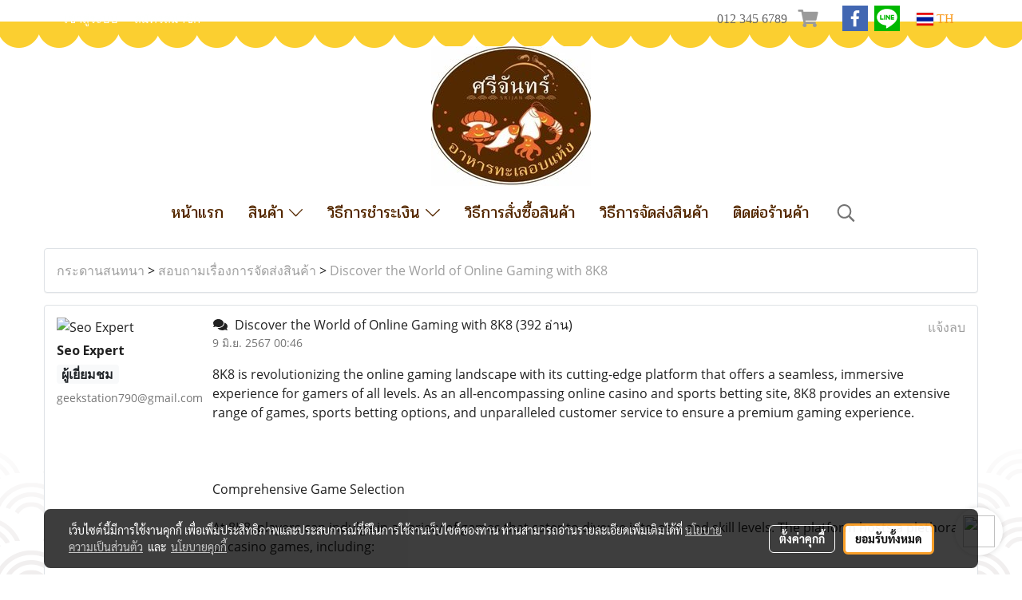

--- FILE ---
content_type: text/html; charset=UTF-8
request_url: https://www.driedsquidathome.com/forum/topic/592/discover-the-world-of-online-gaming-with-8k8
body_size: 36961
content:
<!doctype html>
<html lang="th-TH">
    <head>
        <meta http-equiv="X-UA-Compatible" content="IE=edge" />
        <meta http-equiv="Content-Type" content="text/html; charset=utf-8" />
        <meta name="description" content="" />
        <meta name="Keywords" content="ปลาหมึกแห้ง,อาหารทะเลแห้ง,ปลาหมึกแห้งราคาส่ง,ขายส่งอาหารทะเลแห้ง" />
        <meta name="viewport" content="width=device-width, initial-scale=1, shrink-to-fit=no" />
                <meta name="apple-mobile-web-app-capable" content="yes">
        <!-- facebook -->
        <meta property="fb:app_id" content="466695333877714" />
                        <meta property="og:type" content="website" />
       
        <meta property="og:title" content="Discover the World of Online Gaming with 8K8" />
        <meta property="og:image" content="https://image.makewebeasy.net/makeweb/m_1200x600/bnmIzuDvB/attachfile/176037988_107496554810616_1378579741724583595_n_3.jpg" />
        <meta property="og:description" content="" />
        <meta property="og:url" content="https://www.driedsquidathome.com/forum/topic/592/discover-the-world-of-online-gaming-with-8k8" />
        <meta property="og:site_name" content="driedsquidathome.com" />
        <!-- twitter -->
        <meta name="twitter:card" content="summary_large_image">
        <meta name="twitter:site" content="driedsquidathome.com">
        <meta name="twitter:title" content="Discover the World of Online Gaming with 8K8">
        <meta name="twitter:description" content="">
        <meta name="twitter:image" content="">
        <meta name="twitter:domain" content="https://www.driedsquidathome.com/forum/topic/592/discover-the-world-of-online-gaming-with-8k8">
        <!-- google -->
        <meta name="google-site-verification" content="_zbGMWQEH0fV0MgJEWrq69qAkTJEd7mCTWQVwuLF_TA" />        <meta name="generator" content="MakeWebEasy" />
        <!-- Phone number-->
        <meta name="format-detection" content="telephone=no">
                                                <link rel="alternate" href="https://www.driedsquidathome.com/forum/topic/592/discover-the-world-of-online-gaming-with-8k8" hreflang="x-default" />
                    
        <link rel="canonical" href="https://www.driedsquidathome.com/forum/topic/592/discover-the-world-of-online-gaming-with-8k8" />
        
                <link rel="apple-touch-icon" sizes="32x32" href="https://image.makewebeasy.net/makeweb/0/bnmIzuDvB/attach_file/favicon/favicon_20180425103347-0.ico?v=202508191712" />
        <link rel="shortcut icon" href="https://image.makewebeasy.net/makeweb/0/bnmIzuDvB/attach_file/favicon/favicon_20180425103347-0.ico?v=202508191712" type="image/x-icon" />
        <link rel="icon" href="https://image.makewebeasy.net/makeweb/0/bnmIzuDvB/attach_file/favicon/favicon_20180425103347-0.ico?v=202508191712" type="image/x-icon" />

        <!-- CSS Main -->
                <link rel="stylesheet" href="https://fonts.googleapis.com/css?family=Open+Sans:300,400,700|Nunito|Lora|Dancing+Script|Satisfy|Fjalla+One|Oswald|Montserrat|Supermarket|Sanchez|Roboto|Quicksand|Pacifico|Raleway|Kanit|Prompt|Trirong|Taviraj|Itim|Chonburi|Mitr|Athiti|Pridi|Maitree|Pattaya|Sriracha|Sarabun|Chakra+Petch|Mali|Bai+Jamjuree|Krub|K2D|Niramit|Charm|Srisakdi|Thasadith|Kodchasan|KoHo|Charmonman|Poppins|Fahkwang|Noto+Sans+Thai|IBM+Plex+Sans+Thai|Noto+Serif+Thai|Noto+Sans+Thai+Looped|IBM+Plex+Sans+Thai+Looped&subset=thai,latin" />
        <link rel="stylesheet" type="text/css" href="https://cloud.makewebstatic.com/makeweb/prod/css/font.min.css?v=202101271138" />
        <link rel="stylesheet" type="text/css" href="https://cloud.makewebstatic.com/makeweb/prod/css/bootstrap.min.css" />
        <link rel="stylesheet" type="text/css" href="https://cloud.makewebstatic.com/makeweb/prod/css/style_mwe.css?v=202508081425" />
        <link rel="stylesheet" type="text/css" href="https://cloud.makewebstatic.com/makeweb/prod/css/style_mwe2.css?v=202508081425" />
                <!-- CSS Page -->
        <link rel="stylesheet" type="text/css" href="https://cloud.makewebstatic.com/makeweb/prod/css/fullcalendar.min.css?v=0" /><link rel="stylesheet" type="text/css" href="https://cloud.makewebstatic.com/makeweb/prod/css/fullcalendar.print.min.css?v=0" media="print" /><link rel="stylesheet" type="text/css" href="https://cloud.makewebstatic.com/makeweb/prod/css/light/homebox_eventcalendar.min.css?v=0" /><link rel="stylesheet" type="text/css" href="https://cloud.makewebstatic.com/makeweb/prod/css/light/page_calendar.min.css?v=0" /><link rel="stylesheet" type="text/css" href="https://cloud.makewebstatic.com/makeweb/prod/css/light/page_faq.min.css?v=202012190947" /><link rel="stylesheet" type="text/css" href="https://cloud.makewebstatic.com/makeweb/prod/css/owl.carousel.min.css?v=202001111111" /><link rel="stylesheet" type="text/css" href="https://cloud.makewebstatic.com/makeweb/prod/css/owl.theme.default.min.css?v=202001111111" /><link rel="stylesheet" type="text/css" href="https://cloud.makewebstatic.com/makeweb/prod/css/perfect-scrollbar.min.css?v=0" /><link rel="stylesheet" type="text/css" href="https://cloud.makewebstatic.com/makeweb/prod/css/magnific-popup.min.css?v=202012190947" /><link rel="stylesheet" type="text/css" href="https://cloud.makewebstatic.com/makeweb/prod/css/circular-loading.css?v=0" /><link rel="stylesheet" type="text/css" href="https://cloud.makewebstatic.com/makeweb/prod/css/hamburgers.min.css?v=0" />        <!-- CSS Main -->
                <link rel="stylesheet" type="text/css" href="https://cloud.makewebstatic.com/makeweb/prod/css/all.min.css?v=202310021145" />
        <!-- byAir -->
        <!-- <link rel="stylesheet" type="text/css" href="https://cloud.makewebstatic.com/makeweb/prod/css/light/theme-system.min.css?v=202306151430" /> -->
        <link rel="stylesheet" type="text/css" href="https://cloud.makewebstatic.com/makeweb/prod/css/light/theme-system.css?v=20260201140340" />
        <link rel="stylesheet" type="text/css" href="https://cloud.makewebstatic.com/makeweb/prod/css/light/theme-system2.css?v=202306151430" />
        <link rel="stylesheet" type="text/css" href="/customer-css/style_bnmIzuDvB.min.css?v=1745218694" />
        
        <title>Discover the World of Online Gaming with 8K8</title>

        <!-- JS Main -->
                <script src="https://cdnjs.cloudflare.com/ajax/libs/jquery/3.6.0/jquery.min.js?v=202508191712" integrity="sha384-vtXRMe3mGCbOeY7l30aIg8H9p3GdeSe4IFlP6G8JMa7o7lXvnz3GFKzPxzJdPfGK" crossorigin="anonymous"></script>
        <script type="text/javascript" src="https://cloud.makewebstatic.com/makeweb/prod/js/imagesloaded.min.js?v=1"></script>
        <script type="text/javascript" src="https://cloud.makewebstatic.com/makeweb/prod/js/vue@2_6_11.js?v=202508191712"></script>
                <script type="text/javascript" src="https://www.instagram.com/embed.js" async="true"></script>
        <!-- JS Page -->
                <!-- Script Embed -->
        <!-- Google Tag Manager -->
<script>(function(w,d,s,l,i){w[l]=w[l]||[];w[l].push({'gtm.start':
new Date().getTime(),event:'gtm.js'});var f=d.getElementsByTagName(s)[0],
j=d.createElement(s),dl=l!='dataLayer'?'&l='+l:'';j.async=true;j.src=
'https://www.googletagmanager.com/gtm.js?id='+i+dl;f.parentNode.insertBefore(j,f);
})(window,document,'script','dataLayer','GTM-NJPH27X');</script>
<!-- End Google Tag Manager --><!-- Global site tag (gtag.js) - Google Analytics -->
<script async src="https://www.googletagmanager.com/gtag/js?id=UA-124029485-4"></script>
<script>
  window.dataLayer = window.dataLayer || [];
  function gtag(){dataLayer.push(arguments);}
  gtag('js', new Date());

  gtag('config', 'UA-124029485-4');
</script>
<!-- Meta Pixel Code -->
<script>
!function(f,b,e,v,n,t,s)
{if(f.fbq)return;n=f.fbq=function(){n.callMethod?
n.callMethod.apply(n,arguments):n.queue.push(arguments)};
if(!f._fbq)f._fbq=n;n.push=n;n.loaded=!0;n.version='2.0';
n.queue=[];t=b.createElement(e);t.async=!0;
t.src=v;s=b.getElementsByTagName(e)[0];
s.parentNode.insertBefore(t,s)}(window, document,'script',
'https://connect.facebook.net/en_US/fbevents.js');
fbq('init', '1314070789399529');
fbq('track', 'PageView');
</script>
<noscript><img height="1" width="1" style="display:none"
src="https://www.facebook.com/tr?id=1314070789399529&ev=PageView&noscript=1"
/></noscript>
<!-- End Meta Pixel Code -->
        <style>
            #divMWEAds .mweColor{
                color: #28bee3;
            }

            /* #divMWEAds .webFreeColor{
                color: #ffffff;
                background-color: #28bee3;
            }           */

            .webFreeColor { background-color: #28bee3; border-color: #24BEE2; color: #FFFFFF; border-radius: 20px;width: 148px; height: 36px; line-height: normal;}
            .webFreeColor:hover,
            .webFreeColor.active {
                background-color: #09A1E0; border-color: #1EA7C7; color: #FFFFFF;
}
        </style>
    </head>
    <body>
        <!-- Script Embed -->
        <!-- Google Tag Manager (noscript) -->
<noscript><iframe src="https://www.googletagmanager.com/ns.html?id=GTM-NJPH27X"
height="0" width="0" style="display:none;visibility:hidden"></iframe></noscript>
<!-- End Google Tag Manager (noscript) -->
        <!-- <script>
                            window.onload = function() {
                    FB.Event.subscribe('customerchat.dialogShow',
                        function() {
                            clickConversion('facebook');
                        }
                    );
                };
                    </script> -->
        <style type="text/css">
                        .pagination>li>a, .pagination>li>span {
                font-size: 14px;
                color: inherit;
            }
            .dropdown.areacontext.open{
                z-index: 1001 !important;
            }
            .table-responsive table {
                margin-bottom: 20px;
                white-space: nowrap;
            }
            @media only screen and (min-width: 1200px) {
                .table-responsive table {
                    white-space: normal;
                }
            }
            @media only screen and (min-width: 1200px) {
                .section-container > .slimScrollDiv {
                    display: none;
                }
            }
            a[data-mce-href] {
                font-size: inherit;
                font-family: inherit;
                /*color: inherit;*/
            }
            /* areacontext menu */
            .areacontext {
                border: 1px solid rgb(9,10,12);
            }
            .areacontext .btn-primary {
                background: #373e44!important;
                color: #FFF!important;
                border-color: #23292f!important;
                padding: 1px 5px;
                display: block;
            }
            .areacontext > div {
                font-family: Open Sans !important;
                font-size: 12px !important;
            }
            .areacontext ul.dropdown-menu {
                border-radius: 0px !important;
                background: #373E44 !important;
                margin-top: 0px !important;
                border: 1px solid rgb(9,10,12);
                padding: 0px !important;
                min-width: 100px !important;
                transform: translate3d(-1px, 20px, 0px) !important;
            }
            .areacontext ul.dropdown-menu > li > a {
                font-family: "Helvetica Neue",Helvetica,Tahoma !important;
                font-size: 12px !important;
                color: rgb(145, 159, 174) !important;
                padding: 3px 5px !important;
                display: block;
            }
            .areacontext ul.dropdown-menu > li > a:hover {
                background: #262D33 !important;
                color: #FFF !important;
                text-decoration: none;
            }
            /* addition */
            /* facebook like box */
            .fb-like.fb_iframe_widget > span > iframe{
                max-width:none!important
            }
            /* img in table */
            table img {
                max-width:initial!important;
            }
            /* iframe */
            iframe {
                max-width:100%;
            }
            /* pagination */
            .pagination>li>a,.pagination>li>span{
                font-size:14px;color:inherit
            }
            /* table */
            .table-responsive table {
                margin-bottom:20px;
                white-space:nowrap;
            }
            @media only screen and (min-width: 1200px){
                .table-responsive table{
                    white-space:normal
                }
            }
            /* img width and rendering */
            div#section-content img:not(.fill),
            div#section-footer img:not(.fill) {
                overflow:hidden;
                opacity:0;
                -webkit-transition:opacity .3s ease-in-out,-webkit-transform .3s ease-in-out;
                transition:opacity .3s ease-in-out,transform .3s ease-in-out;
                max-width:100%;
            }
            @media (max-width: 768px) {
                body {
                    max-width: 100vw;
                }
            }
            /* force show img */
            .map_outter img {
                opacity: 1 !important;
            }
            /* link in tinymce */
            a[data-mce-href] {
                font-size: inherit;
                font-family: inherit;
            }
            /* top layout */
            nav > #top-area > .container-fluid {
                padding-left: 8px;
                padding-right: 8px;
            }
            nav > #top-area > .row {
                margin: 0;
            }
            nav > #top-area > .row > .col {
                padding: 0;
            }
            .navbar-link {
                display: inline-block;
                padding: 8px;
                border: none;
                margin: 8px 0px;
                vertical-align: middle;
                line-height: 1;
            }
            /*.navbar-fa {
                width: 24px !important;
                height: 24px !important;
            }*/
            .navbar-toggler-icon {
                margin: 0;
                padding: 0;
            }
            .dropdown > .dropdown-toggle > svg {
                transition: all 300ms ease;
                -webkit-transition: all 300ms ease;
                -o-transition: all 300ms ease;
                -ms-transition: all 300ms ease;
            }
            .dropdown.show > .dropdown-toggle > svg {
                transform: rotate(180deg);
                -webkit-transform: rotate(180deg);
                -moz-transform: rotate(180deg);
                -o-transform: rotate(180deg);
            }
            .dropdown-menu > li > .dropdown-toggle > svg {
                transition: all 300ms ease;
                -webkit-transition: all 300ms ease;
                -o-transition: all 300ms ease;
                -ms-transition: all 300ms ease;
            }
            .dropdown-menu > li.show > .dropdown-toggle > svg {
                transform: rotate(90deg);
                -webkit-transform: rotate(90deg);
                -moz-transform: rotate(90deg);
                -o-transform: rotate(90deg);
            }
            /* cart widget */
            nav span.fa-layers.fa-fw > i.navbar-fa + span.fa-layers-counter {
                display: none;
            }
            nav span.fa-layers.fa-fw > svg.navbar-fa + span.fa-layers-counter {
                -webkit-transform: scale(0.75) !important;
                transform: scale(0.75) !important;
                top: -75%;
                right: auto;
                left: 50%;
                -webkit-transform-origin: top center;
                transform-origin: top center;
                display: inline-block;
            }
            /* list style */
            ul {
                margin-bottom: 0 !important;
            }
            li {
                /* list-style: none;*/
            }
            /* hide caret */
            .dropdown-toggle::after{
                display:none!important;
            }
            /* social widget */
            .social-widget {
                display: inline-block;
            }
            .social-widget a {
                font-size: 30px;
                width: 30px;
                height: 30px;
                min-width: 30px;
                min-height: 30px;
            }
            @media (min-width: 401px) {
                .social-widget a {
                    font-size: 36px;
                    width: 36px;
                    height: 36px;
                    min-width: 36px;
                    min-height: 36px;
                }
            }
            .social-widget a svg.fa-twitter {
                margin-right: -1px !important;
            }
            .social-widget a svg.fa-instagram {
                margin-right: 2px !important;
            }
            .social-widget a svg.fa-google-plus-g {
                margin-right: -6px !important;
            }
            .social-widget a svg.fa-youtube {
                margin-right: -3px !important;
            }
            /* vertical align text widget */
            .navbar-text {
                line-height: 150%;
                vertical-align: middle;
                min-height: 50px;
            }
            @media (min-width: 401px) {
                .navbar-text {
                    min-height: 56px;
                }
            }
        </style>

                <!--// ! ------------arrow scroll to top -->
                            <a href="javascript:void(0);" id="toTop" class="back-to-top  toTop-social " style="display: none; width: 45px !important; height: 45px !important; z-index: 55;">
                <span class="fa-stack" style="font-size: 22px;">
                    <i class="fas fa-circle fa-stack-2x" style="color: #2b2a2a;"></i>
                    <i class="fas fa-arrow-up fa-stack-1x fa-inverse" style="color: #ffffff;"></i>
                </span>
            </a>
               
        <!-- //! facebook messager -->
         
            <div id="facebookMessagerIcon" class="whatsappIcon" style="">
                <a role="button" href="https://m.me/369017597227487" target="_blank" title="facebookMessager">
                <img src="https://webbuilder16.makewebeasy.com/images/messenger.png" width="40" height="40">
                </a>
            </div>
                <div class="section-container">
            <!-- BoxLoading -->
            <div class="boxLoading" id="boxLoading">
                <div class="loader">
                    <svg class="circular" viewBox="25 25 50 50">
                    <circle class="path" cx="50" cy="50" r="20" fill="none" stroke-width="3" stroke-miterlimit="10"></circle>
                    </svg>
                </div>
            </div>

            <div class="modal fade" tabindex="-1" role="dialog" aria-labelledby="myModalLabel" aria-hidden="true" id="modal_standard"></div>
<div class="modal fade" tabindex="-1" role="dialog" aria-labelledby="myModalLabel" aria-hidden="true" id="modal_popup"></div>
<div class="modal fade" tabindex="-1" role="dialog" aria-labelledby="myModalLabel" aria-hidden="true" id="modal_coupon"></div>

<script type="text/javascript">

    function showModalBS(isClose, path, size) {
        if (size == 'small') {
            var siz = 'sm';
        } else if (size == 'medium') {
            var siz = 'md';
        } else if (size == 'large') {
            var siz = 'lg';
        } else if (size == 'full') {
            var siz = 'full';
        } else if (size == 'cartlogin') {
            var siz = 'modalCartLogin';
        } else if (size === 'addToCartGroupProduct') {
            var siz = 'groupProduct modal-dialog-centered'
        } else if (size === 'addToCart') {
            var siz = 'addToCart modal-dialog-centered'
        } else if (size === 'medium-center') {
            var siz = 'md modal-dialog-centered'
        } else {
            var siz = 'md';
        }

        if (isClose == 1) {
            var backdrop = true;
        } else if (isClose == 0) {
            var backdrop = 'static';
        } else {
            var backdrop = true;
        }
        jQuery('#modal_standard').html('<div class="modal-dialog modal-' + siz + '"><div class="modal-content"><div class="modal-loading text-center"><i class="fas fa-circle-notch fa-spin fa-3x"></i></div></div></div>');
        jQuery('#modal_standard').modal({
            backdrop: backdrop,
            // remote: path,
            show: true,
            keyboard: true
        });
        jQuery('#modal_standard').find('.modal-content').load(path, function (responseText, textStatus, XMLHttpRequest) {
        });
    }

    function showModalPopup(isClose, path) {
        if (isClose == 1) {
            var backdrop = true;
        } else if (isClose == 0) {
            var backdrop = 'static';
        } else {
            var backdrop = true;
        }
        jQuery('#modal_popup').html('<div class="modal-dialog modal-lg"><div class="modal-content"><div class="modal-loading text-center"><i class="fas fa-circle-notch fa-spin fa-3x"></i></div></div></div>');
        jQuery('#modal_popup').modal({
            backdrop: backdrop,
            // remote: path,
            show: true,
            keyboard: true
        });
        jQuery('#modal_popup').find('.modal-content').load(path, function (responseText, textStatus, XMLHttpRequest) {
        });
    }

    function showModalCouponBS(path) {
        jQuery('#modal_coupon').html('<div class="modal-dialog modal-coupon modal-dialog-centered"><div class="modal-content"><div class="modal-loading text-center"><i class="fas fa-circle-notch fa-spin fa-3x"></i></div></div></div>');
        jQuery('#modal_coupon').modal({
            backdrop: true,
            // remote: path,
            show: true,
            keyboard: true
        });
        jQuery('#modal_coupon').find('.modal-content').load(path, function (responseText, textStatus, XMLHttpRequest) {
        });
    }

</script>                        <div class="disabled-filter"></div>
            <div class="section-body ">
                <div id="section-header" class="sps sps--abv">
                    
<style type="text/css">
    @media  only screen and (min-width: 1025px){
        .headerMobile {
            display: none !important;
        }
        .navbar-toggler {
            display: none !important;
        }
        .navbar-expand-xl .navbar-collapse {
            display: flex !important;
            flex-basis: auto;
        }
        .navbar-expand-xl .navbar-nav {
            flex-direction: row;
        }
        .navbar-expand-xl .navbar-nav .nav-link {
            padding-right: 0.5rem;
            padding-left: 0.5rem;
        }
        /* sticky */
        .headerDesktop nav #top-sticky {
            transition: transform 450ms;
            -webkit-transition: transform 450ms;
            -moz-transition: transform 450ms;
            -o-transition: transform 450ms;
        }
        .sps--abv .headerDesktop nav #top-sticky {
            position: relative;
            transform: translate3d(0, 0, 0);
            -webkit-transform: translate3d(0, 0, 0);
            -moz-transform: translate3d(0, 0, 0);
            -ms-transform: translate3d(0, 0, 0);
        }
        .sps--abv .headerDesktop nav #top-mb {
            margin-bottom: 0;
        }
                .sps--abv .headerDesktop nav #top-sticky #cart{
            display: none !important;
        }
                .sps--blw .headerDesktop nav #top-sticky {
            position: fixed;
            top: -56px;
            left: 0;
            right: 0;
            z-index: 1000;
            box-shadow: 0 2px 5px 0 rgba(0,0,0,0.16), 0 2px 10px 0 rgba(0,0,0,0.12);
            -webkit-box-shadow: 0 2px 5px 0 rgba(0,0,0,0.16), 0 2px 10px 0 rgba(0,0,0,0.12);
            -moz-box-shadow: 0 2px 5px 0 rgba(0,0,0,0.16),0 2px 10px 0 rgba(0,0,0,0.12);
            transform: translate3d(0, 56px, 0);
            -webkit-transform: translate3d(0, 56px, 0);
            -moz-transform: translate3d(0, 56px, 0);
            -ms-transform: translate3d(0, 56px, 0);
        }
        .sps--blw .headerDesktop nav #top-mb {
            padding-bottom: 56px;
                    }
                    .sps--blw #top-sticky #logotop{
                display: none !important;
            }
        
        .sps--blw .headerDesktop nav #top-sticky #cart{
            display: inline-flex !important
        }

    }
    @media (max-width: 1024px){
        .headerDesktop {
            display: none !important;
        }
        /* sticky */
        .sps--abv .headerMobile nav #top-sticky {
                            position: static;
                    }
        .sps--abv .headerMobile nav #top-mb {
            margin-bottom: 0;
        }
        .sps--blw .headerMobile nav #top-sticky {
            position: fixed;
            top: 0;
            left: 0;
            right: 0;
            z-index: 1000;
            box-shadow: 0 2px 5px 0 rgba(0,0,0,0.16), 0 2px 10px 0 rgba(0,0,0,0.12);
            -webkit-box-shadow: 0 2px 5px 0 rgba(0,0,0,0.16), 0 2px 10px 0 rgba(0,0,0,0.12);
            -moz-box-shadow: 0 2px 5px 0 rgba(0,0,0,0.16),0 2px 10px 0 rgba(0,0,0,0.12);
        }
        .sps--blw .headerMobile nav #top-mb {
            margin-bottom: 56px;
        }
                    .icoMember ,#iconsMember{
                display: none;
            }
                ul.navbar-topmenu.navbar-nav .arrowCollapse{
            transition: transform .3s ease 0s;
        }
         ul.navbar-topmenu.navbar-nav .arrowCollapse > svg{
            transition: transform .3s ease 0s;
        }
    }
    .sb {
        visibility: visible;
        /*position: absolute;
        top: 0;
        left: 0;
        right: 0;
        bottom: 0;

        opacity: 1;
        z-index: 999;
        padding: 0 16px;
        /*margin: 0 16px;*/
    }
    .sb > input {
        /*width: calc(100% - 39px);
        border-top: 0;
        border-left: 0;
        border-right: 0;
        border-bottom: 2px solid #FFF;
        background: #333 !important;
        padding: 6px;
        color: #FFF;
        vertical-align: middle;*/
    }
    .sb > input::placeholder {
        color: #333;
    }
    .sb > input:focus {
        outline: none;
    }
    .aCloseSearchIcon {
        height: 36px;
        padding: 6px 12px;
    }
    #top-sticky > div {
        position: relative;
    }
    div.headerMobile{
        position: relative;
        z-index: 56;
    }
        #divMWEAds {
        bottom: unset;
        width: 100vw !important;
        background: #fff;
        color: #000;
    }
    #divMWEAds:hover {
        background: #fff;
    }
    #topZone {
        padding-top: 0px;
    }
    .marginBot {
        margin-bottom: 0px;
    }

    .headerMobile #divMWEAds {
        font-family: 'DB Heavent' !important; 
        font-size:21px;
        z-index:999999;
    }
    .headerMobile #divMWEAds a {
        font-size: 20px; 
        font-family: 'DB Heavent' !important;
        font-weight: bold;
    }
    @media only screen and (max-width: 400px) {
        .headerMobile #divMWEAds {
            font-size:16px;
        }
        #divMWEAds img {
            max-height: 25px;
            max-width: 25px;
        }
        .headerMobile #divMWEAds a {
            font-size: 16px;
        }
    }
</style>
<div class="headerDesktop">
            <style type="text/css">
    @media (min-width: 1025px) {
        .navbar-brand {
            font-size: 24px !important;
            border: none !important;
            padding: 0;
            margin: auto;
        }
        .navbar-text{
            min-height: 24px;
        }
        .text-truncate{
            width: 100%;
        }
        .text-truncate p{
            margin-bottom: 0 !important;
            line-height: 24px;
        }

        #menutop{
            margin: 10px 10px 10px 0 !important;
        }
        .topwidget-menu{
            margin: 0 !important;
        }
        .sps--abv .row-display-justify {
            -webkit-box-pack: center !important;
            -ms-flex-pack: center !important;
            justify-content: center !important;
        }
        .sps--blw .row-display-justify {
            -webkit-box-pack: flex-start !important;
            -ms-flex-pack: flex-start !important;
            justify-content: flex-start !important;
        }
        #top-area  #logotop {
            margin: 10px 0px 0px 0px;
        }
        .navbar-brand .img-logo {
            max-width: 100%;
            min-width: 1px;
            min-height: 1px;
            max-height: 100%;
        }
        #top-sticky #cart2{
            display: none !important;
        }
        .sps--blw #top-sticky #cart2{
            display: inline-flex !important;

        }
    }
</style>

<nav id="topZone" class="navbar-expand-xl">
            <div id="top-bar">
            <div id="top-mb">
                <div class="container">
                                        <div class="row align-items-center justify-content-between">
                                                    <div class="col-12 col-sm col-lg-auto">
                                <div id="member" class="hoverOverlay d-inline-flex align-middle my-1">
                                        <ul class="navbar-nav member-nav">
        <li class="nav-item">
            <a class="nav-link" href="/th/member" id="txtLoginMember">
                <i class='fas fa-sign-in-alt icoMember'></i> เข้าสู่ระบบ            </a>
        </li>
        <li class="nav-item" style="font-size: 15px;">
            <span id="sprMember">
                <span id="imgSprMemberLoged"></span>
            </span>
        </li>
        <li class="nav-item">
            <a class="nav-link" href="/th/member/register" id="txtRegisMember">
                <i class="fas fa-user icoMember"></i> สมัครสมาชิก            </a>
        </li>
    </ul>
                                    </div>
                            </div>
                        
                                                    <div class="col-lg-auto">
                                                                    <div id="toptext" class="hoverOverlay d-inline-flex align-middle my-1">
                                        <div class="navbar-text text-truncate text-right py-1">
                                            012 345 6789                                        </div>
                                    </div>
                                                                                                    <div id="cart" class="hoverOverlay d-inline-flex align-middle my-1">
                                        <style type="text/css">
    .cart-nav{
        margin: 0;
    }
</style>



<a class="navbar-link cart-nav" href="/cart">
    <span class="fa-layers fa-fw navbar-fa2">
        <i class="fas fa-shopping-cart fa-fw navbar-fa2 puIconsCart"></i>
            <span class="widgetCartNumber d-none">0</span>
    </span>
</a>
                                    </div>
                                                                                                                                    <div id="socialnetwork" class="hoverOverlay d-inline-flex align-middle my-1">
                                        <div class="d-inline">
    <style>
        .social-widget .faco-top svg:first-child {
            width: 32px;
            height: 32px;
        }
        .LineSocial a svg:first-child {
            font-size: 10px;
        }
    </style>
<style>
    .empty {
        padding-top: 15px;
        padding-right: 22px;
        padding-bottom: 12px;
        padding-left: 29px;
    }
    .wechatSocial{
        cursor: pointer;
    }
    .pointer-none {
        pointer-events: none;
    }
</style>
<div class="social-widget">
                <a class="faco-top fa-layers fa-fw facebookSocial" target="_blank" href="https://www.facebook.com/SJSquid " style="">
            <i class="fas fa-square-full colorFacebookBG pointer-none"></i>
            <i class="fa-inverse fab fa-facebook-f colorFacebook pointer-none" data-fa-transform="shrink-7"></i>
        </a>
                                    <a class="faco-top fa-layers fa-fw LineSocial" target="_blank" href="http://line.me/ti/p/@squid_athome " style="">
            <i class="fas fa-square-full colorLineBG pointer-none"></i>
            <i class="fa-inverse fab fa-line colorLine pointer-none" data-fa-transform="grow-1.8" data-fa-mask="fas fa-circle"></i>
        </a>
    
    
    </div>
<script type="text/javascript">

    jQuery(".wechatSocial").click(function () {
        window.parent.showModalBS(1, '/include/social/dialogSettingSocialcontroller.php?menu=wechatqrcode', 'medium', 1);
    });
    
</script></div>
                                    </div>
                                                                                                                                    <div id="languagetab" class="hoverOverlay d-inline-flex align-middle my-1">
                                        <style type="text/css">
    .headerDesktop .topwidget-lang .dropdown-menu.dropdown-menu-right.show{
        padding: 0;
        border-radius: .25rem;
        transform: translate3d(0px, 40px, 0px) !important;
    }
    .headerDesktop .topwidget-lang ul, .topwidget-lang li {
        min-width: 1px;
        border-radius: 0;
    }
    .headerMobile .topwidget-lang {
    }
    .headerMobile .topwidget-lang ul, .topwidget-lang li {
        min-width: 1px;
        width: 100%;
        border-radius: 0;
    }
    .headerDesktop .topwidget-lang #chooseLanguage{
        line-height: 24px;
    }
    .flag-icon{
        box-shadow : 0px 0px 2px 0px rgb(0 0 0 / 25%);
    }
</style>
<div class="topwidget-lang">
    <ul class="navbar-nav">
        <li class="nav-item dropdown">
                                                <a data-toggle="dropdown" class="dropdown-toggle aLanguage nav-link" id="chooseLanguage" href="javascript:void(0)">
                        <i class="flag-icon flag-icon-th"></i>
                        TH                     </a>
                                                </li>
    </ul>
</div>                                    </div>
                                                            </div>
                                            </div>
                </div>
            </div>
        </div>
        <div id="top-area">
                    <div id="top-mb">
                <div class="container">
                    <div class="row no-gutters">
                        <div class="col col-lg text-center">
                            <div id="logotop" class="hoverOverlay d-inline-flex">
                                <span class="navbar-brand">
                                    <a href="/" style="text-decoration: none;">
                                            <style> 
        @media (min-width: 1025px){ 
            .img-logo { 
                                                                                    } 
        } 
    </style>
    <img src="https://image.makewebeasy.net/makeweb/m_1920x0/bnmIzuDvB/attachfile/176037988_107496554810616_1378579741724583595_n_3.jpg?v=202405291424" alt="logo" title="logo" class="d-inline-block img-logo"/>
                                    </a>
                                </span>
                            </div>
                        </div>
                    </div>
                </div>
            </div>
                            <div id="top-sticky">
                <div class="container">
                    <div class="row no-gutters justify-content-center">
                                                    <div class="collapse topSearchBar">
                                <div class="topSearchBarInner">
                                    <div class="input-group mb-3">
                                        <input type="text" class="form-control textStringSearchTopWidget" placeholder="ใส่คำค้นหาของคุณ...">
                                        <div class="input-group-append">
                                            <button class="btn border-left-0 rounded-right btn-outline-secondary btnSearchTopWidget" type="button"><i class="fas fa-search"></i></button>
                                        </div>
                                    </div>
                                </div>
                            </div>
                        
                                                    <div class="col-12 col-lg-auto d-lg-inline-flex align-items-center">
                                <div id="menutop" class="hoverOverlay d-inline-flex">
                                    <div class="collapse navbar-collapse">
                                        <style type="text/css">
    .topwidget-menu .navbar-nav .dropdown-menu {
        padding: 0;
        margin: 0;
    }
    .topwidget-menu .navbar-nav .dropdown-menu.hidden {
        visibility: hidden;
    }
    /*PC hack to hover*/
    @media (min-width: 1025px) {
        ul.navbar-topmenu.navbar-nav > li.nav-item:hover > .dropdown-menu{
            display:block !important;
        }
        ul.navbar-topmenu.navbar-nav > li.nav-item > ul.dropdown-menu li:hover > .dropdown-menu{
            display:block !important;
        }
        ul.navbar-topmenu.navbar-nav ul{
            box-shadow: 0 6px 12px rgba(0,0,0,0.175);
        }
        .topwidget-menu {
            margin: 10px;
        }
        ul.dropdown-menu.dropdown-menu-right{
            left: unset;
            right:0;
        }
        .dropdownfix-menu-right {
            right:100% !important;
            left:auto !important;
        }
        .public-topmenu .dropdown-menu-right .fa-chevron-right {
            transform: rotate(180deg);
            left: 0;
            position: absolute;
            top: 12px;
        }
        .public-topmenu .dropdown-menu-right .fa-chevron-down{
            transform: rotate(90deg);
            left: 0;
            position: absolute;
            top: 12px;
        }
        .more.hidden{
            display:none;
        }
        .public-topmenu .dropdown-menu:not(.dropdown-menu-right) .fa-chevron-down{
            transform: rotate(-90deg);
        }
        ul.navbar-topmenu.navbar-nav > li.nav-item ul{
            position: absolute;
        }
        .public-topmenu .topmenuLg{
            border-right:none !important;
        }
    }
    /* tablet*/
    @media only screen and (min-width: 768px) and (max-width: 1112px) {
        ul.navbar-topmenu.navbar-nav ul{
            box-shadow: 0 6px 12px rgba(0,0,0,0.175);
        }
    }
    /*mobile tablet*/
    @media  only screen and (max-width: 1024px) {
        
        ul.navbar-topmenu .abl1 .arrowCollapse,
        ul.navbar-topmenu .abl2 .arrowCollapse{
            position: absolute;
            right: 20px !important;
            top: 25%;
            text-align: center;
            height: 16px;
        }
        ul.navbar-topmenu.navbar-nav a{
            text-align: left !important;
            white-space: normal;
        }
        ul.navbar-topmenu.navbar-nav .fa-chevron-down{
                        transition: all .3s ease 0s;
            -ms-transition: all .3s ease 0s;
            -webkit-transition: all .3s ease 0s;
            -moz-transition: all .3s ease 0s;
        }
        ul.navbar-topmenu.navbar-nav .fa-chevron-right{
                         transform: rotate(90deg);
            transition: all .3s ease 0s;
            -ms-transition: all .3s ease 0s;
            -webkit-transition: all .3s ease 0s;
            -moz-transition: all .3s ease 0s;
           /* width: 15px;
            height: 15px; */
        }
        
        ul.navbar-topmenu.navbar-nav span.arrowCollapse > .fa-chevron-right{
            right: 12px;
            top: 27%;
        }

        ul.navbar-topmenu.navbar-nav a{
            word-wrap: break-word;
        }
        ul.navbar-topmenu.navbar-nav .more{
            display:none !important;
        }
        .public-topmenu .dropdown.show > a > .arrowCollapse{
            transform: rotate(180deg);
            -ms-transform: rotate(180deg);
            -webkit-transform: rotate(180deg);
            -moz-transform: rotate(180deg);
        }
        .public-topmenu ul.dropdown-menu.show > li.show:not(.dropdown) > a > svg.fa-chevron-right{
            transform: rotate(270deg);
            -ms-transform: rotate(270deg);
            -webkit-transform: rotate(270deg);
            -moz-transform: rotate(270deg);
        }
        .public-topmenu li.show:not(.dropdown) > a > .arrowCollapse > svg{
            transform: rotate(270deg);
            -ms-transform: rotate(270deg);
            -webkit-transform: rotate(270deg);
            -moz-transform: rotate(270deg);
        }
        ul.navbar-topmenu.navbar-nav > li > ul > li > a {
            padding-left: 30px !important;
        }
        ul.navbar-topmenu.navbar-nav ul ul a {
            padding-left: 45px !important;
        }
    }
</style>
<div class="topwidget-menu">
    <ul class="navbar-nav navbar-topmenu public-topmenu">
                                    <li class="nav-item ">
                    <a class="nav-link abl1"  data-onhome="home" href="/" target="_self">
                        หน้าแรก                    </a>
                </li>
                                                <li class="nav-item dropdown ">
                    <a class="nav-link abl1"   href="/category" target="_self" style="position: relative;">
                        สินค้า                                                    <span class="arrowCollapse">
                                <i class="fal fa-chevron-down"></i>
                            </span>
                                            </a>
                    <ul class="dropdown-menu">
                                                                                    <li>
                                    <a class="nav-link dropdown-item abl2"    href="/category/193/สินค้าราคาส่ง" target="_self" style="position: relative;">
                                        สินค้าราคาส่ง                                                                                    <span class="arrowCollapse">
                                                <i class="fal fa-chevron-right fa-xs fa-fw"></i>
                                            </span>
                                                                            </a>
                                    <ul class="dropdown-menu">
                                                                                                                                    <li>
                                                    <a class="nav-link dropdown-item abl2"    href="/category/193/956/แบบแพค" target="_self">
                                                        แบบแพค                                                    </a>
                                                </li>
                                                                                                                                                                                <li>
                                                    <a class="nav-link dropdown-item abl2"    href="/category/193/957/3-กิโลกรัมต่อรายการ" target="_self">
                                                        3 กิโลกรัมต่อรายการ                                                    </a>
                                                </li>
                                                                                                                                                                                <li>
                                                    <a class="nav-link dropdown-item abl2"    href="/category/193/958/5-กิโลกรัมต่อรายการ" target="_self">
                                                        5 กิโลกรัมต่อรายการ                                                    </a>
                                                </li>
                                                                                                                                                                                <li>
                                                    <a class="nav-link dropdown-item abl2"    href="/category/193/959/10-กิโลกรัมต่อรายการ" target="_self">
                                                        10 กิโลกรัมต่อรายการ                                                    </a>
                                                </li>
                                                                                                                        </ul>
                                </li>
                                                                                                                <li>
                                    <a class="nav-link dropdown-item abl2"   href="/category/297/ปลาหมึกแห้ง" target="_self">
                                        ปลาหมึกแห้ง                                    </a>
                                </li>
                                                                                                                <li>
                                    <a class="nav-link dropdown-item abl2"   href="/category/299/ปลาหวาน" target="_self">
                                        ปลาหวาน                                    </a>
                                </li>
                                                                                                                <li>
                                    <a class="nav-link dropdown-item abl2"   href="/category/298/ปลาแห้ง" target="_self">
                                        ปลาแห้ง                                    </a>
                                </li>
                                                                                                                <li>
                                    <a class="nav-link dropdown-item abl2"   href="/category/302/สินค้าพร้อมทาน" target="_self">
                                        สินค้าพร้อมทาน                                    </a>
                                </li>
                                                                                                                <li>
                                    <a class="nav-link dropdown-item abl2"   href="/category/301/ปลาทู" target="_self">
                                        ปลาทู-ปลาอินทรีย์                                    </a>
                                </li>
                                                                                                                <li>
                                    <a class="nav-link dropdown-item abl2"   href="/category/300/กุ้งแห้ง-หอยแห้ง" target="_self">
                                        กุ้งแห้ง-หอยแห้ง                                    </a>
                                </li>
                                                                                                                <li>
                                    <a class="nav-link dropdown-item abl2"   href="/category/192/ทาโร่" target="_self">
                                        ปลาเส้นทาโร่                                    </a>
                                </li>
                                                                                                                <li>
                                    <a class="nav-link dropdown-item abl2"    href="/category/296/สินค้าแพ็ค" target="_self" style="position: relative;">
                                        สินค้าแพ็ค                                                                                    <span class="arrowCollapse">
                                                <i class="fal fa-chevron-right fa-xs fa-fw"></i>
                                            </span>
                                                                            </a>
                                    <ul class="dropdown-menu">
                                                                                                                                    <li>
                                                    <a class="nav-link dropdown-item abl2"    href="/category/296/768/สินค้าแพ็คเล็ก" target="_self">
                                                        สินค้าแพ็คเล็ก                                                    </a>
                                                </li>
                                                                                                                                                                                <li>
                                                    <a class="nav-link dropdown-item abl2"    href="/category/296/769/สินค้าแพ็คกลาง" target="_self">
                                                        สินค้าแพ็คกลาง                                                    </a>
                                                </li>
                                                                                                                                                                                <li>
                                                    <a class="nav-link dropdown-item abl2"    href="/category/296/770/สินค้าแพ็คใหญ่" target="_self">
                                                        สินค้าแพ็คใหญ่                                                    </a>
                                                </li>
                                                                                                                        </ul>
                                </li>
                                                                                                                <li>
                                    <a class="nav-link dropdown-item abl2"   href="/category/303/อื่น-ๆ" target="_self">
                                        อื่นๆ                                    </a>
                                </li>
                                                                        </ul>
                </li>
                                                <li class="nav-item dropdown ">
                    <a class="nav-link abl1"   href="/วิธีการชำระเงิน" target="_self" style="position: relative;">
                        วิธีการชำระเงิน                                                    <span class="arrowCollapse">
                                <i class="fal fa-chevron-down"></i>
                            </span>
                                            </a>
                    <ul class="dropdown-menu">
                                                                                    <li>
                                    <a class="nav-link dropdown-item abl2"   href="/informpayment" target="_self">
                                        แจ้งการชำระเงิน                                    </a>
                                </li>
                                                                        </ul>
                </li>
                                                <li class="nav-item ">
                    <a class="nav-link abl1"   href="/วิธีสั่งซื้อสินค้า" target="_self">
                        วิธีการสั่งซื้อสินค้า                    </a>
                </li>
                                                <li class="nav-item ">
                    <a class="nav-link abl1"   href="/วิธีการสั่งซื้อสินค้า" target="_self">
                        วิธีการจัดส่งสินค้า                    </a>
                </li>
                                                <li class="nav-item topmenuLg">
                    <a class="nav-link abl1"   href="/contactus" target="_self">
                        ติดต่อร้านค้า                    </a>
                </li>
                    
        <li class="nav-item dropdown more hidden" data-width="80">
            <a class="nav-link dropdown-toggle" data-toggle="dropdown" aria-haspopup="true" aria-expanded="true" href="javascript:void(0)">
                เพิ่มเติม <i class="fal fa-chevron-down fa-xs fa-fw arrowCollapse"></i>
            </a>
            <ul class="dropdown-menu"></ul>
        </li>
    </ul>
</div>
    <script>
        /*width auto more*/
        if (jQuery(window).width() > 1024) {
                        calcWidth();
                        var last_visible_element = jQuery('.topwidget-menu > .navbar-nav.navbar-topmenu.public-topmenu  > li.nav-item:visible:last');
            last_visible_element.css('border-right', 'none');
        }
        function calcWidth() {
            var navwidth = 0;
            var availablespace = 0;
            var logwid = jQuery('#logotop').outerWidth(true);
            var defwidth = 0;
            var intIsEnableSearchTop = "1";
            var intIsEnableCart = "1";
            var calAweDropdown = "34";
            navwidth = navwidth + parseInt(calAweDropdown);
            let isLayoutId = '38';
            let fullcontainer = '0';
            if (intIsEnableSearchTop == 1) {
                defwidth = defwidth + 60;
            }

            if (intIsEnableCart == 1) {
                defwidth = defwidth + 60;
            }

          /*  if (calAweDropdown != 0) {
                defwidth = defwidth + calAweDropdown;
            }*/
           
            if (typeof logwid === "undefined") {
                var logwid = 0;
            }
            if (isLayoutId == '37' || isLayoutId == '38') {
                var logwid = 0;
            }
            if(fullcontainer=='1'){
                var pls_pad = 30;
            }else{
                var pls_pad = 0;
            }
            /* if(isLayoutId=='38'){
             var defwidth = 180;
             }*/
            var morewidth = jQuery('.headerDesktop .topwidget-menu > .navbar-nav.navbar-topmenu.public-topmenu > li.more').outerWidth(true) + 17;
            jQuery('.headerDesktop .topwidget-menu > .navbar-nav.navbar-topmenu.public-topmenu > li:not(.more)').each(function () {
                navwidth += jQuery(this).outerWidth(true);
            });
            /*jQuery('.topwidget-menu > .navbar-nav.navbar-topmenu.public-topmenu > li.dropdown:not(.more)').each(function () {
                navwidth += 17;
            });*/
            var availablespace = parseInt(jQuery('#top-area > #top-sticky > div').width() - pls_pad - morewidth - defwidth - logwid - 49);
            if (navwidth > availablespace) {
                var lastItem = jQuery('.headerDesktop .topwidget-menu > .navbar-nav.navbar-topmenu.public-topmenu > li.nav-item:not(.more)').last();
                var jimwidtest = lastItem.outerWidth(true);
                lastItem.removeClass('nav-item');
                lastItem.removeClass('dropdown');
                lastItem.children('a.nav-link').addClass('dropdown-item');
                lastItem.attr('data-width', lastItem.outerWidth(true));
                if (jimwidtest > 0) {
                    lastItem.prependTo(jQuery('.headerDesktop .topwidget-menu > .navbar-nav.navbar-topmenu.public-topmenu > li.more > ul'));
                }
                delete lastItem;
                calcWidth();
                return 0;
            } else {
                if (jQuery('.headerDesktop .topwidget-menu > .navbar-nav.navbar-topmenu.public-topmenu > li.more > ul.dropdown-menu').html() != '') {
                    var firstMoreElement = jQuery('.headerDesktop .topwidget-menu > .navbar-nav.navbar-topmenu.public-topmenu > li.more li').first();
                    if (navwidth + firstMoreElement.data('width') < availablespace) {
                        firstMoreElement.addClass('nav-item');
                        firstMoreElement.children('a.nav-link').removeClass('dropdown-item');
                        firstMoreElement.removeAttr("data-width");
                        firstMoreElement.insertBefore(jQuery('.topwidget-menu > .navbar-nav.navbar-topmenu.public-topmenu > li.more'));
                    }
                    delete firstMoreElement;
                }
            }
            /*hide more*/
            if (jQuery('.headerDesktop .topwidget-menu > .navbar-nav.navbar-topmenu.public-topmenu > li.more ul.dropdown-menu').html() != '') {
                var thelast = jQuery('.headerDesktop .topwidget-menu > .navbar-nav.navbar-topmenu.public-topmenu > li.more ul.dropdown-menu > li').length;
                if (thelast == 1) {
                    //remove more
                    var firstMoreElement2 = jQuery('.headerDesktop .topwidget-menu > .navbar-nav.navbar-topmenu.public-topmenu > li.more li').first();
                    if ((navwidth + firstMoreElement2.width()) < availablespace) {
                        firstMoreElement2.addClass('nav-item');
                        firstMoreElement2.addClass('topmenuLg');
                        firstMoreElement2.children('a.nav-link').removeClass('dropdown-item');
                        firstMoreElement2.removeAttr("data-width");
                        firstMoreElement2.insertBefore(jQuery('.headerDesktop .topwidget-menu > .navbar-nav.navbar-topmenu.public-topmenu > li.more'));
                        jQuery('.headerDesktop .topwidget-menu > .navbar-nav.navbar-topmenu.public-topmenu > li.more').hide();
                    } else {
                        jQuery('.headerDesktop .topwidget-menu > .navbar-nav.navbar-topmenu.public-topmenu > li.more').show();
                    }
                    delete firstMoreElement2;
                } else {
                    jQuery('.headerDesktop .topwidget-menu > .navbar-nav.navbar-topmenu.public-topmenu > li.more').show();
                }
            } else {
                jQuery('.headerDesktop .topwidget-menu > .navbar-nav.navbar-topmenu.public-topmenu > li.nav-item:visible:last').addClass('topmenuLg');
                jQuery('.headerDesktop .topwidget-menu > .navbar-nav.navbar-topmenu.public-topmenu > li.more').hide();
            }
        }

        function calcWidthAfter() {
                                
            //affix if reflesh topbar appear
            if ($(window).scrollTop() > 0) {
                var logwid = 210;
            }else{
                var logwid = jQuery('#logotop').outerWidth(true);
            }
            
            var navwidth = 0;
            var availablespace = 0;
            var defwidth = 0;
            var serwid = jQuery('#searchtop').outerWidth(true);
            var car2id = jQuery('#cart2').outerWidth(true);
            var intIsEnableSearchTop = "1";
            var intIsEnableCart = "1";
            let isLayoutId = '38';
            let fullcontainer = '0';
            if (intIsEnableSearchTop == 1) {
                defwidth = defwidth + serwid;
            }

            if (intIsEnableCart == 1) {
                defwidth = defwidth + car2id;
            }

            jQuery('.topwidget-menu > .navbar-nav.navbar-topmenu.public-topmenu').find('.topmenuLg').removeClass('topmenuLg');
    
            if (typeof logwid === "undefined") {
               var logwid = 0;
            }
            if (isLayoutId == '37' || isLayoutId == '38') {
               var logwid = 0;
            }
            if(fullcontainer=='1'){
                var pls_pad = 30;
            }else{
                var pls_pad = 0;
            }
            var morewidth = jQuery('.headerDesktop .topwidget-menu > .navbar-nav.navbar-topmenu.public-topmenu > li.more').outerWidth(true);
            jQuery('.headerDesktop .topwidget-menu > .navbar-nav.navbar-topmenu.public-topmenu > li:not(.more)').each(function () {
                navwidth += (jQuery(this).outerWidth(true));
            });

            var availablespace = parseFloat(jQuery('#top-area > #top-sticky > div').width() - pls_pad - morewidth - defwidth - logwid - 60);
            
            if (navwidth > availablespace) {
               var lastItem = jQuery('.headerDesktop .topwidget-menu > .navbar-nav.navbar-topmenu.public-topmenu > li.nav-item:not(.more)').last();
               var jimwidtest = lastItem.outerWidth(true);
               lastItem.removeClass('nav-item');
               lastItem.removeClass('dropdown');
               lastItem.children('a.nav-link').addClass('dropdown-item');
               lastItem.attr('data-width', lastItem.outerWidth(true));
               if (jimwidtest > 0) {
                   lastItem.prependTo(jQuery('.topwidget-menu > .navbar-nav.navbar-topmenu.public-topmenu > li.more > ul'));
               }
               delete lastItem;
               calcWidthAfter();
               return 0;
            } else {
               if (jQuery('.headerDesktop .topwidget-menu > .navbar-nav.navbar-topmenu.public-topmenu > li.more > ul.dropdown-menu').html() != '') {
                                   }
            }

            if (jQuery('.headerDesktop .topwidget-menu > .navbar-nav.navbar-topmenu.public-topmenu > li.more ul.dropdown-menu').html() != '') {
                var thelast = jQuery('.headerDesktop .topwidget-menu > .navbar-nav.navbar-topmenu.public-topmenu > li.more ul.dropdown-menu > li').length;
                if (thelast == 1) {
                                          var firstMoreElement2 = jQuery('.headerDesktop .topwidget-menu > .navbar-nav.navbar-topmenu.public-topmenu > li.more li').first();
                     if ((navwidth + firstMoreElement2.width()) < availablespace) {
                                             }
                      jQuery('.headerDesktop .topwidget-menu > .navbar-nav.navbar-topmenu.public-topmenu > li.more').show();
                } else {
                    jQuery('.headerDesktop .topwidget-menu > .navbar-nav.navbar-topmenu.public-topmenu > li.more').show();
                }
            } else {
                jQuery('.headerDesktop .topwidget-menu > .navbar-nav.navbar-topmenu.public-topmenu > li.more').hide();
            }

            //add class last item menu ขอบโค้ง
            jQuery('.topwidget-menu > .navbar-nav.navbar-topmenu.public-topmenu > li.nav-item:visible:last').addClass('topmenuLg');
        }

        jQuery(".headerDesktop .topwidget-menu > .navbar-nav.navbar-topmenu > li.nav-item").hover(function(){
            var vjim = jQuery(this);
            if (jQuery('ul', this).length) {
                vjim.find('ul.dropdown-menu').addClass('d-block hidden');  //แอบ render element เพื่อ get ค่ามาคำนวน
                var elm = jQuery('ul:first', this);
                var off = elm.offset();
                var l = off.left;
                var docW = jQuery("#top-area > #top-sticky").width();
                let _maxWidthLv2 = vjim.find('ul.dropdown-menu:first').width();
                let _maxWidthLv3 = 0;
                let _maxWidthLv4 = 0;
                let menuLv2Li = vjim.find('ul.dropdown-menu:first > li');
                Array.prototype.forEach.call(menuLv2Li, menu2li => {
                    let menuLv3Width = jQuery(menu2li).find('ul.dropdown-menu:first').width();
                    if (menuLv3Width > _maxWidthLv3) {
                        _maxWidthLv3 = menuLv3Width;
                    }
                    let menuLv3Li = jQuery(menu2li).find('ul.dropdown-menu:first > li');
                    Array.prototype.forEach.call(menuLv3Li, menu3li => {
                        let menuLv4Width = jQuery(menu3li).find('ul.dropdown-menu').width();
                        if (menuLv4Width > _maxWidthLv4) {
                            _maxWidthLv4 = menuLv4Width;
                        }
                    });
                });
                
                vjim.find('ul.dropdown-menu').removeClass('d-block hidden');  //คำนวนเสร็จแล้วเอา render ออก

                let centerHover = l + (jQuery(this).width()/2)
                let centerScreen = docW / 2
                var isEntirelyVisible = ((l + _maxWidthLv2 + _maxWidthLv3 + _maxWidthLv4) <= docW);
                if (!isEntirelyVisible && (centerHover > centerScreen)){
                    vjim.children('ul.dropdown-menu').addClass('dropdown-menu-right');
                    vjim.children('ul.dropdown-menu.dropdown-menu-right').find('ul.dropdown-menu').addClass('dropdownfix-menu-right');
                } 
            }
        })
        
        /*nomobile*/
           /* }*/
    </script>
                                    </div>
                                </div>
                            </div>
                                                                            <div class="col-auto col-lg-auto d-lg-inline-flex align-items-center">
                                <div id="searchtop" class="hoverOverlay d-inline-flex align-middle">
                                    <style type="text/css">
    div.topSearchBar {
        position: absolute;
        z-index: 999;
        width: 100%;
        left: 0;
        margin: 0 auto;
        max-width: 768px;
        right: 0;
        top: 100%;
    }
    @media  only screen and (max-width: 1024px) {
        div.topSearchBar {
            bottom: unset !important;
            top: 56px !important;
        }
        div.topSearchBarInner {
            padding: 15px 15px 15px 15px;
        }
    }

    @media  only screen and (min-width: 1024px) {
        div.topSearchBarInner {
            padding: 15px 15px 1px 15px;
        }
    }
    div.topSearchBarInner {
        background: #FFF;
        box-shadow: 0 2px 5px rgba(0,0,0,0.26);
        -moz-box-shadow: 0 2px 5px rgba(0,0,0,0.26);
        -webkit-box-shadow: 0 2px 5px rgba(0,0,0,0.26);
    }
    div.topSearchBarInner .btn.btn-default {
        border-left: 0px !important;
    }
    div.topSearchBarInner .btn.btn-default:hover {
        /*        background: none !important;*/
    }
    div.topSearchBarInner .form-control:focus {
        border-color: inherit !important;
    }
    .textStringSearchTopWidget, .btnSearchTopWidget {
        font-size: 16px;
        height: 36px;
    }
    .aOpenSearchIcon, .aCloseSearchIcon{
        font-size: 22px !important;
        margin: 0;
        line-height: 20px;
    }

</style>

<div rel="nofollow" class="navbar-link aOpenSearchIcon" data-toggle="collapse" data-target=".topSearchBar" role="button" aria-expanded="false" aria-controls="topSearchBar" style="cursor:pointer;">
    <i class="far fa-search fa-fw navbar-fa"></i>
</div>
<script>
    jQuery('input.textStringSearchTopWidget').on('keypress', function (e) {
        jQuery('input.textStringSearchTopWidget').val(this.value);
        if (e.keyCode == 13) {
            clickSearch(jQuery(this).val());
        }
    });

    jQuery('.btnSearchTopWidget').on('click', function () {
        var textStringSearch = jQuery(this).parent().parent().find('input.textStringSearchTopWidget').val();
        clickSearch(textStringSearch);
    });

    jQuery('.aCloseSearchIcon').on('click', function (e) { 
        e.preventDefault();
        var textStringSearch = jQuery(this).parent().parent().find('input.textStringSearchTopWidget').val();
        if(textStringSearch!=''){
            clickSearch(textStringSearch);
        }
    });
    
    function clickSearch(textStringSearch) {
        if (textStringSearch != '') {
            let lpart = '';
            let encodedSearch = textStringSearch.split('/').map(encodeURIComponent).join('/');
            if(lpart!=''){
                document.location.href = '/' + lpart + '/search&text=' + encodedSearch;
            }else{
                document.location.href = '/search&text=' + encodedSearch;
            }
        }
    }
</script>                                </div>
                            </div>
                                                                            <div class="col-auto col-lg-auto text-right order-1 order-lg-12 d-lg-inline-flex align-items-center">
                                <div id="cart2" class="hoverOverlay d-inline-flex align-middle">
                                    <style type="text/css">
    .cart-nav{
        margin: 0;
    }
</style>



<a class="navbar-link cart-nav" href="/cart">
    <span class="fa-layers fa-fw navbar-fa2">
        <i class="fas fa-shopping-cart fa-fw navbar-fa2 puIconsCart"></i>
            <span class="widgetCartNumber d-none">0</span>
    </span>
</a>
                                </div>
                            </div>
                                            </div>
                </div>
            </div>
            </div>
</nav></div>
<div class="headerMobile">
        <style type="text/css">
    nav .orderingMenu {
        order: 1;
    }
    .navbar-nav .dropdown-menu .dropdown-item {
        padding: 6px 20px;
    }
    @media (max-width: 1024px) {
        .navbar-toggler {
            padding: 9px 10px !important;
            margin-left: 3px !important;
            margin-top: 6px;
            margin-right: 0px;
            margin-bottom: 6px;
            font-size: 16px !important;
            height: 44px;
        }
        nav > #top-area > .row {
            margin: 0 6px;
        }
        .navbar-nav .dropdown-menu {
            position: relative !important;
            transform: translate3d(0px, 0px, 0px) !important;
            -webkit-transform: translate3d(0px, 0px, 0px) !important;
            top: auto !important;
            left: auto !important;
            padding: 0;
            margin: 0;
        }
        .navbar-nav .dropdown-menu .dropdown-item {
            padding: 9px 40px 9px 15px;
        }
        .navbar-text {
            margin: 0 auto;
        }
        .navbar-brand {
            padding: 4px 8px !important;
            font-size: 24px !important;
            line-height: 40px !important;
            border: none !important;
            margin: 0px 4px !important;
        }
        .navbar-brand span{
            line-height: 40px;
        }
        .navbar-brand img {
            /*max-height: 48px;*/
            max-height: 44px;
            max-width: 100%;
        }
        nav .navbar-link {
            min-width: 40px;
        }
        nav #top-area {
            transition: all 300ms ease;
            -webkit-transition: all 300ms ease;
            -moz-transition: all 300ms ease;
            -o-transition: all 300ms ease;
        }
        /* widget */
        nav #socialnetwork,nav #linewidget {
            min-height: 34px;
        }
        nav .orderingMenu {
            order: 12;
            flex-basis: auto;
        }
        nav .brandingBox {
            flex-basis: 0;
            flex-grow: 1;
            max-width: 100%;
        }
        .navbar-link.cart-nav{
            font-size: 22px;
        }
        .navbar-link.aOpenSearchIcon,.navbar-link.cart-nav{
            margin-left: 0px;
            margin-top: 0px;
            margin-bottom: 0px;
            padding: 0px;
        }
        .widgetCartNumber {
            top: -11px;
        }
        .navbar-nav.member-nav .nav-item{
            width: 100%;
            text-align: left !important;
        }
        .navbar-nav.member-nav{
            height: auto;
            margin: 0px 5px;
            text-align: left !important;
        }
        .topwidget-lang ul.dropdown-menu.dropdown-menu-right.show{
            background: transparent;
            border: none;
        }
        .topwidget-lang ul.dropdown-menu.dropdown-menu-right.show a:hover {
            background-color: transparent;
        }
    }
    @media (max-width: 350px) {
        nav > #top-bar {
            padding-left: 5px;
            padding-right: 5px;
        }
    }
    /*lang*/
    .topwidget-lang{
        margin: 0px 5px;
    }
    .topwidget-lang a {
        padding-left: 10px !important;
        padding-right: 10px !important;
    }

    #section-header.sps--blw .headerMobile .navbar-collapse {
        max-height: 79vh;
        overflow-y: scroll;
        position: relative;
        -webkit-overflow-scrolling: touch;
    }
    #section-header.sps--abv .headerMobile .navbar-collapse {
        max-height: 73vh;
        overflow-y: scroll;
        -webkit-overflow-scrolling: touch;
    }
</style>
<nav id="topZone" class="navbar-expand-xl airry">
            <div id="top-bar">
            <div id="top-mb">
                <div class="container-fluid">
                                        <div class="row">
                        <div class="col-12 col-sm-12 col-md-12 col-lg text-truncate text-center">
                            <div id="toptext" class="navbar-text">
                                012 345 6789                            </div>
                        </div>
                    </div>
                                                                                <div class="row">
                        <div class="col-12 col-sm-12 col-md-12 col-lg text-center">
                            <div class="navbar-text">
                                                                    <div id="socialnetwork" class="d-inline">
    <style>
        .social-widget .faco-top svg:first-child {
            width: 32px;
            height: 32px;
        }
        .LineSocial a svg:first-child {
            font-size: 10px;
        }
    </style>
<style>
    .empty {
        padding-top: 15px;
        padding-right: 22px;
        padding-bottom: 12px;
        padding-left: 29px;
    }
    .wechatSocial{
        cursor: pointer;
    }
    .pointer-none {
        pointer-events: none;
    }
</style>
<div class="social-widget">
                <a class="faco-top fa-layers fa-fw facebookSocial" target="_blank" href="https://www.facebook.com/SJSquid " style="">
            <i class="fas fa-square-full colorFacebookBG pointer-none"></i>
            <i class="fa-inverse fab fa-facebook-f colorFacebook pointer-none" data-fa-transform="shrink-7"></i>
        </a>
                                    <a class="faco-top fa-layers fa-fw LineSocial" target="_blank" href="http://line.me/ti/p/@squid_athome " style="">
            <i class="fas fa-square-full colorLineBG pointer-none"></i>
            <i class="fa-inverse fab fa-line colorLine pointer-none" data-fa-transform="grow-1.8" data-fa-mask="fas fa-circle"></i>
        </a>
    
    
    </div>
<script type="text/javascript">

    jQuery(".wechatSocial").click(function () {
        window.parent.showModalBS(1, '/include/social/dialogSettingSocialcontroller.php?menu=wechatqrcode', 'medium', 1);
    });
    
</script></div>
                                                            </div>
                        </div>
                    </div>
                                    </div>
            </div>
        </div>
        <div id="top-area">
        <div id="top-sticky">
            <div class="">
                                <div class="sb collapse topSearchBar">
                    <div class="topSearchBarInner">
                        <div class="input-group">
                            <input type="text" class="form-control textStringSearchTopWidget" placeholder="ใส่คำค้นหาของคุณ..." />
                            <div class="input-group-append">
                              <button class="btn border-left-0 rounded-right btn-outline-secondary aCloseSearchIcon" data-toggle="collapse" data-target=".topSearchBar" role="button" aria-expanded="false" aria-controls="topSearchBar" type="button">
                                  <i class="fas fa-search fa-fw navbar-fa" style="font-size: 16px; vertical-align: initial;"></i>
                              </button>
                            </div>
                        </div>
                    </div>
                </div>
                                <div class="row no-gutters">
                    <div class="col pl-1 col-lg-auto d-lg-inline-flex brandingBox position-relative" style="display: flex;flex-direction: column; justify-content: center; width: 20%;">
                                                    <a class="navbar-brand position-absolute" href="/" style="display: flex;flex-direction: column; justify-content: center;">
                                <style>
    .logotextmobile{
        display: inline-block;
        max-width: 200px;
        height: 1.5em;
        overflow: hidden;
        text-overflow: ellipsis;
        white-space: nowrap;
        color: #000;
    }
    .logotextmobile span{
        /* font-size: 30px !important; */
        line-height: 40px !important;
    }

    @media (max-width: 364.98px) {
        .logotextmobile{
            max-width: 150px;
        }
            }

    @media (min-width: 365px) and (max-width: 575.98px) {
        .logotextmobile{
            max-width: 200px;
        }
                            }

    @media (min-width: 576px) and (max-width: 767.98px) {
        .logotextmobile{
            min-width: calc(400px + 4vw);
            max-width: 500px;
        }
            }

    @media (min-width: 768px) and (max-width: 991.98px) {
        .logotextmobile{
            max-width: 600px;
        }
                    }
    @media (min-width: 992px) {
        .logotextmobile{
            max-width: 800px;
        }
    }


</style>

                    <img src="https://image.makewebeasy.net/makeweb/m_200x200/bnmIzuDvB/attachfile/176037988_107496554810616_1378579741724583595_n_3.jpg?v=202405291424" alt="logo" title="logo" class="d-inline-block img-logo"/>
                                </a>
                                            </div>
                                            <div class="col-12 col-lg d-lg-inline-flex orderingMenu">
                            <div class="collapse navbar-collapse pb-1" id="navbarNavDropdown">
                                <style type="text/css">
    .headerMobile .topwidget-menu .navbar-nav .dropdown-menu {
        padding: 0;
        margin: 0;
    }
    /*PC hack to hover*/
    @media (min-width: 1025px) {
        .headerMobile ul.navbar-topmenu.navbar-nav > li.nav-item:hover > .dropdown-menu{
            display:block !important;
        }
        .headerMobile ul.navbar-topmenu.navbar-nav > li.nav-item > ul.dropdown-menu li:hover > .dropdown-menu{
            display:block !important;
        }
        .headerMobile ul.navbar-topmenu.navbar-nav ul{
            box-shadow: 0 6px 12px rgba(0,0,0,0.175);
        }
        .headerMobile .topwidget-menu {
            margin: 10px;
        }
        .headerMobile ul.dropdown-menu.dropdown-menu-right{
            left: unset;
            right:0;
        }
        .headerMobile .dropdownfix-menu-right {
            right:100% !important;
            left:auto !important;
        }
        .headerMobile .public-topmenu .dropdown-menu-right .fa-chevron-right {
            transform: rotate(180deg);
            left: 0;
            position: absolute;
            top: 12px;
        }
        .headerMobile .public-topmenu .dropdown-menu-right .fa-chevron-down{
            transform: rotate(90deg);
            left: 0;
            position: absolute;
            top: 12px;
        }
        .headerMobile .more.hidden{
            display:none;
        }
        .headerMobile .public-topmenu .dropdown-menu:not(.dropdown-menu-right) .fa-chevron-down{
            transform: rotate(-90deg);
        }
        .headerMobile ul.navbar-topmenu.navbar-nav > li.nav-item ul{
            position: absolute;
        }
        .headerMobile .public-topmenu .topmenuLg{
            border-right:none !important;
        }
    }
    /* tablet*/
    @media only screen and (min-width: 768px) and (max-width: 1112px) {
        .headerMobile ul.navbar-topmenu.navbar-nav ul{
           box-shadow: none;
        }
        /*.topwidget-menu {
            margin: 10px;
        }*/
    }
    /*mobile tablet*/
    @media  only screen and (max-width: 1024px) {
        .headerMobile ul.navbar-topmenu.navbar-nav a{
            text-align: left !important;
            white-space: normal;
        }
        .headerMobile ul.navbar-topmenu.navbar-nav .fa-chevron-down{
                        transition: all .3s ease 0s;
            -ms-transition: all .3s ease 0s;
            -webkit-transition: all .3s ease 0s;
            -moz-transition: all .3s ease 0s;

        }
        .headerMobile ul.navbar-topmenu.navbar-nav .fa-chevron-right{
                         transform: rotate(90deg);
            transition: all .3s ease 0s;
            -ms-transition: all .3s ease 0s;
            -webkit-transition: all .3s ease 0s;
            -moz-transition: all .3s ease 0s;
                    }
        
        .headerMobile ul.navbar-topmenu.navbar-nav span.arrowCollapse > .fa-chevron-right{
            right: 12px;
            top: 27%;
        }
        
        .headerMobile ul.navbar-topmenu.navbar-nav a{
            word-wrap: break-word;
        }
        .headerMobile ul.navbar-topmenu.navbar-nav .more{
            display:none !important;
        }
        .headerMobile .public-topmenu .dropdown.show > a > .arrowCollapse{
            transform: rotate(180deg);
            -ms-transform: rotate(180deg);
            -webkit-transform: rotate(180deg);
            -moz-transform: rotate(180deg);
        }
        .headerMobile .public-topmenu li.show:not(.dropdown) > a > .arrowCollapse > svg{
            transform: rotate(270deg);
            -ms-transform: rotate(270deg);
            -webkit-transform: rotate(270deg);
            -moz-transform: rotate(270deg);
        }
        
        .headerMobile ul.navbar-topmenu.navbar-nav > li > ul > li > a {
             padding-left: 30px !important;
        }
        .headerMobile ul.navbar-topmenu.navbar-nav ul ul a {
            padding-left: 45px !important;
        }
        .headerMobile ul.navbar-topmenu.navbar-nav ul ul ul a {
            padding-left: 60px !important;
        }
    }
</style>

<div class="topwidget-menu">
    <ul class="navbar-nav navbar-topmenu public-topmenu">
                                    <li class="nav-item ">
                    <a class="nav-link abl1"  data-onhome="home" href="/" target="_self">
                        หน้าแรก                    </a>
                </li>
                                                <li class="nav-item dropdown ">
                    <a class="nav-link abl1"   href="/category" target="_self" style="position: relative;">
                        สินค้า                                                    <span class="arrowCollapse" style="width: 55px; position: absolute; right: 0px; top: 25%; text-align: center;">
                                <i class="fal fa-chevron-down"></i>
                            </span>
                                            </a>
                    <ul class="dropdown-menu">
                                                                                    <li>
                                    <a class="nav-link dropdown-item abl2"    href="/category/193/สินค้าราคาส่ง" target="_self" style="position: relative;">
                                        สินค้าราคาส่ง                                                                                    <span class="arrowCollapse" style="width: 55px;height: 22px;position: absolute; right: 0px; top: 25%; text-align: center;">
                                                <i class="fal fa-chevron-right fa-xs fa-fw"></i>
                                            </span>
                                                                            </a>
                                    <ul class="dropdown-menu">
                                                                                                                                    <li>
                                                    <a class="nav-link dropdown-item abl2"   href="/category/193/956/แบบแพค" target="_self">
                                                        แบบแพค                                                    </a>
                                                </li>
                                                                                                                                                                                <li>
                                                    <a class="nav-link dropdown-item abl2"   href="/category/193/957/3-กิโลกรัมต่อรายการ" target="_self">
                                                        3 กิโลกรัมต่อรายการ                                                    </a>
                                                </li>
                                                                                                                                                                                <li>
                                                    <a class="nav-link dropdown-item abl2"   href="/category/193/958/5-กิโลกรัมต่อรายการ" target="_self">
                                                        5 กิโลกรัมต่อรายการ                                                    </a>
                                                </li>
                                                                                                                                                                                <li>
                                                    <a class="nav-link dropdown-item abl2"   href="/category/193/959/10-กิโลกรัมต่อรายการ" target="_self">
                                                        10 กิโลกรัมต่อรายการ                                                    </a>
                                                </li>
                                                                                                                        </ul>
                                </li>
                                                                                                                <li>
                                    <a class="nav-link dropdown-item abl2"   href="/category/297/ปลาหมึกแห้ง" target="_self">
                                        ปลาหมึกแห้ง                                    </a>
                                </li>
                                                                                                                <li>
                                    <a class="nav-link dropdown-item abl2"   href="/category/299/ปลาหวาน" target="_self">
                                        ปลาหวาน                                    </a>
                                </li>
                                                                                                                <li>
                                    <a class="nav-link dropdown-item abl2"   href="/category/298/ปลาแห้ง" target="_self">
                                        ปลาแห้ง                                    </a>
                                </li>
                                                                                                                <li>
                                    <a class="nav-link dropdown-item abl2"   href="/category/302/สินค้าพร้อมทาน" target="_self">
                                        สินค้าพร้อมทาน                                    </a>
                                </li>
                                                                                                                <li>
                                    <a class="nav-link dropdown-item abl2"   href="/category/301/ปลาทู" target="_self">
                                        ปลาทู-ปลาอินทรีย์                                    </a>
                                </li>
                                                                                                                <li>
                                    <a class="nav-link dropdown-item abl2"   href="/category/300/กุ้งแห้ง-หอยแห้ง" target="_self">
                                        กุ้งแห้ง-หอยแห้ง                                    </a>
                                </li>
                                                                                                                <li>
                                    <a class="nav-link dropdown-item abl2"   href="/category/192/ทาโร่" target="_self">
                                        ปลาเส้นทาโร่                                    </a>
                                </li>
                                                                                                                <li>
                                    <a class="nav-link dropdown-item abl2"    href="/category/296/สินค้าแพ็ค" target="_self" style="position: relative;">
                                        สินค้าแพ็ค                                                                                    <span class="arrowCollapse" style="width: 55px;height: 22px;position: absolute; right: 0px; top: 25%; text-align: center;">
                                                <i class="fal fa-chevron-right fa-xs fa-fw"></i>
                                            </span>
                                                                            </a>
                                    <ul class="dropdown-menu">
                                                                                                                                    <li>
                                                    <a class="nav-link dropdown-item abl2"   href="/category/296/768/สินค้าแพ็คเล็ก" target="_self">
                                                        สินค้าแพ็คเล็ก                                                    </a>
                                                </li>
                                                                                                                                                                                <li>
                                                    <a class="nav-link dropdown-item abl2"   href="/category/296/769/สินค้าแพ็คกลาง" target="_self">
                                                        สินค้าแพ็คกลาง                                                    </a>
                                                </li>
                                                                                                                                                                                <li>
                                                    <a class="nav-link dropdown-item abl2"   href="/category/296/770/สินค้าแพ็คใหญ่" target="_self">
                                                        สินค้าแพ็คใหญ่                                                    </a>
                                                </li>
                                                                                                                        </ul>
                                </li>
                                                                                                                <li>
                                    <a class="nav-link dropdown-item abl2"   href="/category/303/อื่น-ๆ" target="_self">
                                        อื่นๆ                                    </a>
                                </li>
                                                                        </ul>
                </li>
                                                <li class="nav-item dropdown ">
                    <a class="nav-link abl1"   href="/วิธีการชำระเงิน" target="_self" style="position: relative;">
                        วิธีการชำระเงิน                                                    <span class="arrowCollapse" style="width: 55px; position: absolute; right: 0px; top: 25%; text-align: center;">
                                <i class="fal fa-chevron-down"></i>
                            </span>
                                            </a>
                    <ul class="dropdown-menu">
                                                                                    <li>
                                    <a class="nav-link dropdown-item abl2"   href="/informpayment" target="_self">
                                        แจ้งการชำระเงิน                                    </a>
                                </li>
                                                                        </ul>
                </li>
                                                <li class="nav-item ">
                    <a class="nav-link abl1"   href="/วิธีสั่งซื้อสินค้า" target="_self">
                        วิธีการสั่งซื้อสินค้า                    </a>
                </li>
                                                <li class="nav-item ">
                    <a class="nav-link abl1"   href="/วิธีการสั่งซื้อสินค้า" target="_self">
                        วิธีการจัดส่งสินค้า                    </a>
                </li>
                                                <li class="nav-item topmenuLg">
                    <a class="nav-link abl1"   href="/contactus" target="_self">
                        ติดต่อร้านค้า                    </a>
                </li>
                    
        <li class="nav-item dropdown more hidden" data-width="80">
            <a class="nav-link dropdown-toggle" data-toggle="dropdown" aria-haspopup="true" aria-expanded="true" href="javascript:void(0)">
                เพิ่มเติม <i class="fal fa-chevron-down fa-xs fa-fw arrowCollapse"></i>
            </a>
            <ul class="dropdown-menu"></ul>
        </li>
    </ul>
</div>
                                                                    <div class="d-md-none theme-td-border my-0"></div>
                                                                <div class="topwidget-menu">
    <ul class="navbar-nav navbar-topmenu">
            <li class="nav-item">
            <a class="nav-link" href="/th/member">
                เข้าสู่ระบบ            </a>
        </li>
        <li class="nav-item">
            <a class="nav-link" href="/th/member/register">
                สมัครสมาชิก            </a>
        </li>
        </ul>
</div>                                <div class="topwidget-menu">
    <ul class="navbar-nav navbar-topmenu">
        <li class="nav-item dropdown li-smooth-lang">
                                                <a data-toggle="dropdown" class="dropdown-toggle aLanguage nav-link" id="chooseLanguage" href="javascript:void(0)">
                        <i class="flag-icon flag-icon-th"></i>
                        TH                     </a>
                                                </li>
    </ul>
</div>
<script>
  $('.li-smooth-lang').on('show.bs.dropdown', function() {
    $(this).find('.dropdown-menu').first().stop(true, true).slideDown();
  });
  
  $('.li-smooth-lang').on('hide.bs.dropdown', function () {
    $(this).find('.dropdown-menu').first().stop(true, true).slideUp();
  });
</script>                            </div>
                        </div>
                                                                <div class="col-auto pr-1 col-lg-auto text-right order-6 d-inline-flex align-items-center">
                                                            <style type="text/css">
    div.topSearchBar {
        position: absolute;
        z-index: 999;
        width: 100%;
        left: 0;
        margin: 0 auto;
        max-width: 768px;
        right: 0;
        top: 100%;
    }
    @media  only screen and (max-width: 1024px) {
        div.topSearchBar {
            bottom: unset !important;
            top: 56px !important;
        }
        div.topSearchBarInner {
            padding: 15px 15px 15px 15px;
        }
    }

    @media  only screen and (min-width: 1024px) {
        div.topSearchBarInner {
            padding: 15px 15px 1px 15px;
        }
    }
    div.topSearchBarInner {
        background: #FFF;
        box-shadow: 0 2px 5px rgba(0,0,0,0.26);
        -moz-box-shadow: 0 2px 5px rgba(0,0,0,0.26);
        -webkit-box-shadow: 0 2px 5px rgba(0,0,0,0.26);
    }
    div.topSearchBarInner .btn.btn-default {
        border-left: 0px !important;
    }
    div.topSearchBarInner .btn.btn-default:hover {
        /*        background: none !important;*/
    }
    div.topSearchBarInner .form-control:focus {
        border-color: inherit !important;
    }
    .textStringSearchTopWidget, .btnSearchTopWidget {
        font-size: 16px;
        height: 36px;
    }
    .aOpenSearchIcon, .aCloseSearchIcon{
        font-size: 22px !important;
        margin: 0;
        line-height: 20px;
    }

</style>

<div rel="nofollow" class="navbar-link aOpenSearchIcon" data-toggle="collapse" data-target=".topSearchBar" role="button" aria-expanded="false" aria-controls="topSearchBar" style="cursor:pointer;">
    <i class="far fa-search fa-fw navbar-fa"></i>
</div>
<script>
    jQuery('input.textStringSearchTopWidget').on('keypress', function (e) {
        jQuery('input.textStringSearchTopWidget').val(this.value);
        if (e.keyCode == 13) {
            clickSearch(jQuery(this).val());
        }
    });

    jQuery('.btnSearchTopWidget').on('click', function () {
        var textStringSearch = jQuery(this).parent().parent().find('input.textStringSearchTopWidget').val();
        clickSearch(textStringSearch);
    });

    jQuery('.aCloseSearchIcon').on('click', function (e) { 
        e.preventDefault();
        var textStringSearch = jQuery(this).parent().parent().find('input.textStringSearchTopWidget').val();
        if(textStringSearch!=''){
            clickSearch(textStringSearch);
        }
    });
    
    function clickSearch(textStringSearch) {
        if (textStringSearch != '') {
            let lpart = '';
            let encodedSearch = textStringSearch.split('/').map(encodeURIComponent).join('/');
            if(lpart!=''){
                document.location.href = '/' + lpart + '/search&text=' + encodedSearch;
            }else{
                document.location.href = '/search&text=' + encodedSearch;
            }
        }
    }
</script>                                                                                        <style type="text/css">
    .cart-nav{
        margin: 0;
    }
</style>



<a class="navbar-link cart-nav" href="/cart">
    <span class="fa-layers fa-fw navbar-fa2">
        <i class="fas fa-shopping-cart fa-fw navbar-fa2 puIconsCart"></i>
            <span class="widgetCartNumber d-none">0</span>
    </span>
</a>
                                                                                        <button class="navbar-toggler hamburger hamburger--squeeze" type="button" data-toggle="collapse" data-target="#navbarNavDropdown" aria-controls="navbarNavDropdown" aria-expanded="false" aria-label="Toggle navigation">
                                    <span class="hamburger-box">
                                        <span class="hamburger-inner"></span>
                                    </span>
                                </button>
                                                    </div>
                                    </div>
            </div>
        </div>
    </div>
</nav>
</div>
<script>
    jQuery('.widgetCartNumber').hide();
    jQuery(document).ready(function () {
        jQuery('.navbar-topmenu.public-topmenu a[data-onpage-link]').click(function (event) {
            // event.preventDefault();
            jQuery(this).blur();
            if (jQuery(this).attr('class') == 'abl1') {
                jQuery(this).attr('id', 'topmenuonpage');
            } else if (jQuery(this).attr('class') == 'abl2') {
                jQuery(this).attr('id', 'topmenusubonpage');
            }
        });

        jQuery('a').click( function(e) {
            var targetSelector = this.hash
            if(targetSelector) {
                e.stopImmediatePropagation();

                var $target = $(targetSelector);
                var iscls = $(targetSelector).attr('class'); //targethash //fttargethash
                // Animate the scroll to the destination...
                if(iscls==='fttargethash'){
                    var tr_po = 0;
                }else{
                    var tr_po = $target.offset().top;
                }
                $('html, body').animate(
                    {
                        scrollTop: tr_po // Scroll to this location.
                    }, {
                        // Set the duration long enough to allow time
                        // to lazy load the elements.
                        duration: 1000,

                        // At each animation step, check whether the target has moved.
                        step: function( now, fx ) {

                            // Where is the target now located on the page?
                            // i.e. its location will change as images etc. are lazy loaded
                            if ($(window).width() > 1024) {
                                if(iscls==='fttargethash'){
                                    var newOffset = 0;
                                }else{
                                    var h_top_sticky = 0;
                                    // top bar space for calculations scroll position
                                    var viewable = isElementInView($('#top-sticky'))
                                    jQuery('.targethash').css('top', '0px');
                                    if(viewable){
                                        h_top_sticky = $('#top-sticky').height();
                                    }
                                    var newOffset = $target.offset().top - h_top_sticky;
                                }
                               // var newOffset = $target.offset().top - 70;
                            }else{
                                var newOffset = $target.offset().top;
                            }
                            // If where we were originally planning to scroll to is not
                            // the same as the new offset (newOffset) then change where
                            // the animation is scrolling to (fx.end).
                            if(fx.end !== newOffset)
                                fx.end = newOffset;
                        }
                    }
                );
            }
        })

        // check element is visible in current windows display
        function isElementInView(element) {
            var $window = $(window);
            var windowHeight = $window.height();
            var windowWidth = $window.width();
            var rect = element.get(0).getBoundingClientRect();

            return (
                rect.top >= 0 && rect.top <= windowHeight &&
                rect.left >= 0 && rect.left <= windowWidth
            );
        }

        jQuery('.navbar-topmenu.public-topmenu a[data-onhome]').click(function (event) {
            if (location.pathname.replace(/^\//, '') == this.pathname.replace(/^\//, '') && location.hostname == this.hostname) {
                $('html,body').animate({
                    scrollTop: 0
                }, 1800);
                return false;
            }
        });
        var aChildren = jQuery('.navbar-topmenu.public-topmenu a[data-onpage-link]');
        var highlinow = jQuery('.navbar-topmenu.public-topmenu a#topmenuonpage');
        var highlinowLv2 = jQuery('.navbar-topmenu.public-topmenu a#topmenusubonpage');
        var stickyHeaderhi = jQuery('#menutop').height() + 75;

        var aArray = [];
        for (var i = 0; i < aChildren.length; i++) {
            var aChild = aChildren[i];
            var ahref = jQuery(aChild).attr('href');
            var res = ahref.split("#");
            var last_hash = res[res.length - 1];
            aArray.push(last_hash);
        }

        jQuery('.widgetCartNumber').show();

        jQuery(window).scroll(function () {
            var windowPos = jQuery(window).scrollTop();
            var windowHeight = jQuery(window).height();
            var docHeight = jQuery(document).height();
            for (var i = 0; i < aArray.length; i++) {
                var theID = aArray[i];
                if (jQuery('#' + theID).length > 0) {
                    if (jQuery('#' + theID).data('orderbox') == 'onest') {
                        /* if firstbox */
                        var divPos = jQuery('#' + theID).offset().top - stickyHeaderhi;
                        var divHeight = jQuery('#' + theID).height();
                    } else {
                        /* if non first */
                        var divPos = jQuery('#' + theID).parent().offset().top - stickyHeaderhi;
                        var divHeight = jQuery('#' + theID).parent().height();
                    }
                    if (windowPos >= divPos && windowPos < (divPos + divHeight)) {
                        highlinow.removeAttr('id');
                        highlinowLv2.removeAttr('id');
                        if (jQuery("a.abl1[data-onpage-link='" + theID + "']").length > 0) {
                            jQuery("a.abl1[data-onpage-link='" + theID + "']").attr('id', 'topmenuonpage');
                        }
                        if (jQuery("a.abl2[data-onpage-link='" + theID + "']").length > 0) {
                            jQuery("a.abl2[data-onpage-link='" + theID + "']").attr('id', 'topmenusubonpage');
                        }
                    } else {
                        jQuery("a.abl1[data-onpage-link='" + theID + "']").removeAttr('id');
                        jQuery("a.abl2[data-onpage-link='" + theID + "']").removeAttr('id');
                        if (jQuery("a[data-onpage-link][id='topmenuonpage']").length < 1 && jQuery("a[data-onpage-link][id='topmenusubonpage']").length < 1) {
                            if (highlinow.length > 0) {
                                highlinow.attr('id', 'topmenuonpage');
                            }
                            if (highlinowLv2.length > 0) {
                                highlinowLv2.attr('id', 'topmenusubonpage');
                            }
                        }
                    }
                }
            }
            if (windowPos + windowHeight == docHeight) {
                /* last position */
                var lastsectionl1 = jQuery("a.targethash").parent().parent('#section-content').find('div:not(.insadsbygoogle) > a').last().attr('id');
                //L1
                if (jQuery("a.abl1[data-onpage-link='" + lastsectionl1 + "']").length > 0) {
                    highlinow.removeAttr('id');
                    jQuery('a.abl1#topmenuonpage').removeAttr('id');
                    jQuery("a.abl1[data-onpage-link='" + lastsectionl1 + "']").attr('id', 'topmenuonpage');
                }
                //L2 L3
                if (jQuery("a.abl2[data-onpage-link='" + lastsectionl1 + "']").length > 0) {
                    highlinowLv2.removeAttr('id');
                    jQuery('a.abl2#topmenusubonpage').removeAttr('id');
                    jQuery("a.abl2[data-onpage-link='" + lastsectionl1 + "']").attr('id', 'topmenusubonpage');
                }
            }
        });

    });

    //!navigator.userAgent.match(/(iPad)|(iPhone)|(iPod)|(android)|(webOS)/i) &&
    if (screen.width > 1024) { // is desktop
        var isSubmenuLv2Overflow = 0;
        var isSubmenuLv3Overflow = 0;
        var elem_headerDesktop = document.getElementsByClassName("headerDesktop")[0];
        var elem_topmenu = elem_headerDesktop.getElementsByClassName("navbar-topmenu")[0];
        var sectionHeader = document.getElementById("section-header");
        var arr_li_lv1 = elem_topmenu.getElementsByClassName("nav-item dropdown"); // li (Lv1) (has submenu)
        if (arr_li_lv1.length > 0) {
            // console.log(arr_li_lv1);
            for (i = 0; i < arr_li_lv1.length; i++) {
                var li_lv1 = arr_li_lv1[i];
                var arr_child_li_lv1 = li_lv1.children; // a, ui.dropdown-menu
                if (arr_child_li_lv1.length > 0) {

                    for (j = 0; j < arr_child_li_lv1.length; j++) {
                        if (arr_child_li_lv1[j].classList.contains('dropdown-menu')) { // ui.dropdown-menu
                            var ui_lv2 = arr_child_li_lv1[j];
                            var arr_li_lv2 = ui_lv2.children; // li (Lv2)
                            var length_li_lv2 = arr_li_lv2.length;

                            // get heightest dropdown-menu
                            var maxHeight = 0;
                            $('.dropdown-menu').each(function() {
                                var height = $(this).outerHeight();
                                if (height > maxHeight) {
                                    maxHeight = height;
                                }
                            });

                            if (maxHeight > screen.height) {
                                isSubmenuLv2Overflow += 1;
                            }
                            
                            //LV 3 LIMITED EDITION
                            if (arr_li_lv2.length > 0) {
                                for (k = 0; k < arr_li_lv2.length; k++) {
                                    if (arr_li_lv2[k].children.length > 1) {
                                        if (arr_li_lv2[k].children[1].classList.contains('dropdown-menu')) { // ui.dropdown-menu
                                            //k = ตำแหน่งที่มี ul
                                            var posiUllv3 = k;
                                            var arr_li_lv3 = arr_li_lv2[k].children[1]; // li (Lv2)
                                            var obj_li_lv3 = arr_li_lv3.children;
                                            var length_li_lv3 = obj_li_lv3.length;
                                            var limiLv3High = length_li_lv3 + k;

                                            if (screen.height >= 1440 && screen.height < 2880 && limiLv3High > 34) { // height:1440
                                                isSubmenuLv3Overflow += 1;
                                            } else if (screen.height >= 1080 && screen.height < 1440 && limiLv3High > 20) { // height:1080
                                                isSubmenuLv3Overflow += 1;
                                            } else if (screen.height >= 768 && screen.height < 1080 && limiLv3High > 14) { // height:768
                                                isSubmenuLv3Overflow += 1;
                                            } else if (screen.height >= 500 && screen.height < 768 && limiLv3High > 10) { // w:768
						isSubmenuLv3Overflow += 1;
                                            }

                                        }
                                    }
                                }
                            }


                        }
                    }
                }

            }
        }

        if (isSubmenuLv2Overflow > 0) { // no stricky
            sectionHeader.classList.remove('sps');
            sectionHeader.classList.remove('sps--abv');
            sectionHeader.classList.remove('sps--blw');
        }
        //if lavel 3 is Too Damn High
        if (isSubmenuLv3Overflow > 0) { // no stricky
            sectionHeader.classList.remove('sps');
            sectionHeader.classList.remove('sps--abv');
            sectionHeader.classList.remove('sps--blw');
        }

        //if screen height not than 1080 disable
        jQuery(window).ready(function () {
            setTimeout(() => {
                if ($(window).height() > jQuery('#section-content').height() + jQuery('#section-footer').height()) {
                    sectionHeader.classList.remove('sps');
                    sectionHeader.classList.remove('sps--abv');
                    sectionHeader.classList.remove('sps--blw');
                }
            }, 200);
        });
    }
</script>
                </div>
                <!-- <div id="section-content" style=""> -->
                <div id="section-content">
                                                                        <div class="container">
                                <div class="row">
                                    <!-- <div class="">-->
                                                                
<style type="text/css">
    /* reveal */
    @media only screen and (min-width: 1200px) {
        .reveal { background-attachment: fixed !important; }
    }
    /* rellax */
    .rellax-view { position: relative; overflow: hidden; }
    .rellax { position: absolute; width: 100%; top: 0px; bottom: 0px; left: 0; right: 0; }
    .marginBottomSpace {
        
        margin-bottom: 20px;
    }
    .img-responsive{margin:auto;}
    @media only screen and (max-width: 767px){
        .maginBottomCaption{
            margin-bottom: 40px;
        }
        .maginBottomCaptionmini{
            margin-bottom: 15px;
        }
        .marginBottomSpaceMobile{
            margin-bottom: 20px;
        }
        .coverslidebox{
            padding: 0px 0px;
        }
    }
    @media only screen and (min-width: 768px){
        .maginBottomCaption{
            margin-bottom: 0px;
        }
        .maginBottomCaptionmini{
            margin-bottom: 0px;
        }
        .marginBottomSpaceMobile{
            margin-bottom: 0px;
        }
        .coverslidebox{
            padding: 0px 15px;
        }
        .textlayout-maxwidth{
            max-width: 585px;
        }
        .textlayout-marlauto{
            margin-left: auto;
        }
    }
    .noImgSimpleBG{
        background-color:#E1E4E9;
    }
    .box-not-overflow{
        overflow: hidden;
    }
    .play-button {
        left: 50%;
        top: 50%;
        width: 72px;
        height: 64px;
        margin-left: -36px;
        margin-top: -32px;
        z-index: 1;
        color: #212121;
        opacity: 0.85;
    }
    .play-button:hover,
    .play-button:hover::before {
        opacity: 1;
        color: #f00;
    }
    .play-button .fa-youtube {
        font-size: 64px;  
    }
    .play-button:before {
        content: "";
        width: 0;
        height: 0;
        border-top: 11px solid transparent;
        border-left: 20px solid #ffffff;
        border-bottom: 11px solid transparent;
        position: absolute;
        top: 21px;
        left: 29px;
    } 
    .wrapper .youtube {
	    background-color: #000;
	    position: relative;
	    padding-top: 56.25%;
	    overflow: hidden;
	    cursor: pointer
    }

    .wrapper .youtube img {
	    width: 100%;
        top: -16.82%;
        left: 0;
        max-height: none !important;
        opacity: .7
    }
    .wrapper .youtube .play-button,
    .wrapper .youtube img {
        cursor: pointer
    }

    .wrapper .youtube .play-button,
    .wrapper .youtube .play-button:before,
    .wrapper .youtube iframe,
    .wrapper .youtube img {
        position: absolute
    }
    .wrapper .youtube iframe {
        height: 100%;
        width: 100%;
        top: 0;
        left: 0
    }
    @media only screen and (-webkit-min-device-pixel-ratio: 2) and ( max-width: 768px),only screen and (min-device-pixel-ratio: 2) and ( max-width: 768px) {
        a.targethash{
            top: -112px;
        }
    }
</style>
        <div class="insadsbygoogle" style="text-align: center;margin: 0 auto;display: block !important;max-width: 100%;">
                    </div>
                <style type="text/css">
            @media only screen and (min-width: 768px) {
                .divPageTitle {
                                            margin-bottom: 40px;
                                                                margin-top: 40px;
                                    }
                .divPageDescription {
                    margin-bottom: 40px;
                    margin-top: 40px;
                    word-wrap: break-word;
                }
                .divPageData {
                                                                        margin-top: 10px;
                                                                margin-bottom: 60px;
                }
            }
            @media  only screen and (max-width: 767px) {
                .divPageTitle {
                    margin-bottom: 40px;
                                            margin-top: 40px;
                                    }
                .divPageDescription {
                    margin-bottom: 40px;
                    margin-top: 40px;
                    word-wrap: break-word;
                }
                .divPageData {
                                            margin-top: 10px;
                                        margin-bottom: 60px;
                }
            }

        </style>
                            <div class="container">
                        <style type="text/css">
    .divTopicPanel{ padding-bottom: 20px; }
    .divPageBreak{ padding: 20px 0 30px 0; }
    .h3.forumTopic { margin: 0; }
    .pReportMessage { text-align: right; }
    .divFormReply { border: 1px solid #DADADA; border-radius: 5px; }
    .divFormReplyInner { padding: 10px; }
    .divColForum{ }
    .divError{ color: #E62828; }
    .borderError{ border-color: #E62828; }
    .divAllErrorPanel{ margin-bottom: 200px; }
    @media (max-width: 767px) {
        .pReportMessage { text-align: right; }
        .padding-0-xs { padding: 0; }
    }
    @media only screen and (min-width: 768px) and (max-width: 992px) {
        .divFormReply { border: none; border-radius: 0; }
        .pReportMessage { text-align: left; }
        .divFormReplyInner { padding: 0 5px; }
    }

    .pageForumTopic .boxMessage {
        padding: 0;
        margin-bottom: 5px;
    }
    .pageForumTopic .user-data {
        margin-bottom: 5px;
    }
    .pageForumTopic .user-mail {
        font-size: 14px;
    }
    .pageForumTopic .mb-0 {
        margin-bottom: 0;
    }
    .pageForumTopic .divShowMessage img {
        max-width: 100% !important;
    }
    @media only screen and (max-width: 767px) {
        .pageForumTopic {
            margin-top: 20px;
            margin-bottom: 60px;
        }
    }
    .boxContent {
        padding: 15px;
    }
    .boxHeader{
        padding: 15px;
    }
    .boxCard{
        margin-bottom: 15px;
    }
    .pageForumTopic p,
    .pageForumTopic a,
    .pageForumTopic .p {
        font-size: 16px;
    }
    .pageForumTopic .divError,
    .pageForumTopic .help-block,
    .pageForumTopic small{
        font-size: 14px;
    }

</style>
<div class="row">
    <div class="col-12 p-0">
        <div class="divPageData pageForumTopic pageConfig">
            <div class="theme-main">
                <input type="hidden" class="hiddenTopicID" name="hiddenTopicID" value="592" />

                <div class="boxCard theme-font border rounded" style="padding: 0;">
                    <div class="boxContent">
                        <div class="row">
                            <div class="col-12">
                                <p class="mb-0"><a href='/forum//'>กระดานสนทนา</a>&nbsp;&gt;&nbsp;<a href='/forum/room/1/สอบถามเรื่องการจัดส่งสินค้า'>สอบถามเรื่องการจัดส่งสินค้า</a>&nbsp;&gt;&nbsp;<a href='/forum/topic/592/discover-the-world-of-online-gaming-with-8k8'>Discover the World of Online Gaming with 8K8</a></p>
                            </div>
                        </div>
                    </div>
                </div>

                                                            <div class="boxCard theme-font boxMessage border rounded">
                            <div class="boxContent">
                                <div class="row">
                                    <div class="col-12 col-md-3 col-lg-2 d-none d-md-block">
                                        <img class="user-data" src="https://webbuilder16.makewebeasy.com//images/icon/noimage-member.jpg?v=202405291424" alt="Seo Expert" />
                                        <p class="user-data"><strong>Seo Expert</strong></p>
                                        <h5 class="user-data"><span class="badge badge-light">ผู้เยี่ยมชม</span></h5>
                                                                                    <p class="user-data"><span class="theme-text-2 "><small>geekstation790@gmail.com</small></span></p>
                                                                            </div>
                                    <div class="col-12 col-md-9 col-lg-10">
                                        <div class="row">
                                            <div class="col-12 col-lg-9 divForumTopic">
                                                <p class="forumTopic h3 p">
                                                    <i class='color07 fas fa-comments fa-fw'></i>&nbsp;&nbsp;Discover the World of Online Gaming with 8K8                                                    <span class="p">(392&nbsp;อ่าน)</span>
                                                </p>
                                                <p class="theme-text-2">
                                                    <small>9 มิ.ย. 2567 00:46</small>
                                                </p>
                                            </div>
                                            <div class="col-12 col-lg-3">
                                                <p class="pReportMessage"><a class="aReportTopic" href="javascript:void(0);">แจ้งลบ</a></p>
                                            </div>
                                        </div>
                                        <div class="row">
                                            <div class="col-12 divColForum divShowMessage">
                                                <p>8K8 is revolutionizing the online gaming landscape with its cutting-edge platform that offers a seamless, immersive experience for gamers of all levels. As an all-encompassing online casino and sports betting site, 8K8 provides an extensive range of games, sports betting options, and unparalleled customer service to ensure a premium gaming experience.<br />
<br />
 <br />
<br />
Comprehensive Game Selection<br />
<br />
At 8K8, players can indulge in a variety of games that cater to diverse interests and skill levels. The platform hosts a plethora of casino games, including:<br />
<br />
 <br />
<br />
Slot Games: Enjoy an array of slot games with vibrant graphics, exciting themes, and generous payouts.<br />
<br />
Table Games: Classic table games like blackjack, roulette, and baccarat are available for players who enjoy traditional casino experiences.<br />
<br />
Live Casino: For a more interactive and realistic experience, the live casino section features live dealers and real-time gaming.<br />
<br />
8K8 partners with top game developers to ensure high-quality graphics, smooth gameplay, and fair outcomes.<br />
<br />
 <br />
<br />
Sports Betting<br />
<br />
Sports enthusiasts will find a comprehensive sports betting section on 8K8, offering bets on a wide range of sports, including:<br />
<br />
 <br />
<br />
Football: From major leagues to international tournaments, bet on your favorite teams and players.<br />
<br />
Basketball: Place bets on NBA games, European leagues, and other basketball events worldwide.<br />
<br />
Tennis: Bet on major tennis tournaments, including the Grand Slams, ATP, and WTA tours.<br />
<br />
Esports: With the rise of competitive gaming, 8K8 provides betting options on popular esports tournaments and events.<br />
<br />
The platform offers competitive odds, live betting options, and detailed statistics to help players make informed decisions.<br />
<br />
 <br />
<br />
User-Friendly Interface<br />
<br />
8K8 boasts a sleek, user-friendly interface that makes navigation a breeze. Whether you&#039;re accessing the site from a desktop or mobile device, the platform is optimized for a seamless experience. The intuitive design ensures that players can easily find their favorite games or betting options and enjoy a hassle-free gaming experience.<br />
<br />
 <br />
<br />
Security and Fair Play<br />
<br />
Security is a top priority at 8K8. The platform employs advanced encryption technology to safeguard players&#039; personal and financial information. Additionally, 8K8 is committed to fair play, with all games and betting options subject to rigorous testing and regulation to ensure fairness and transparency.<br />
<br />
 <br />
<br />
Exceptional Customer Service<br />
<br />
8K8 prides itself on offering exceptional customer service. Players can reach out to the support team 24/7 via live chat, email, or phone. The knowledgeable and friendly customer service representatives are always ready to assist with any questions or issues, ensuring a smooth and enjoyable gaming experience.<br />
<br />
 <br />
<br />
Promotions and Bonuses<br />
<br />
To enhance the gaming experience, 8K8 offers a variety of promotions and bonuses. New players can take advantage of generous welcome bonuses, while existing players can enjoy regular promotions, loyalty rewards, and special offers. These incentives provide added value and enhance the overall gaming experience.<br />
<br />
 <br />
<br />
Responsible Gaming<br />
<br />
8K8 is dedicated to promoting responsible gaming. The platform provides tools and resources to help players manage their gaming habits, including deposit limits, self-exclusion options, and access to support organizations for those who may need assistance.<br />
<br />
 <br />
<br />
Join the 8K8 Community Today<br />
<br />
Whether you&#039;re a seasoned gamer or new to the world of online gaming, <a href="https://www.8kk8.ph/" target="_blank">8K8</a> offers something for everyone. With its extensive game selection, robust sports betting options, top-notch security, and exceptional customer service, 8K8 is the ultimate destination for online gaming enthusiasts. Visit 8K8 today and embark on your thrilling gaming journey!</p>
                                            </div>
                                                                                            <div class="col-12 divColForum text-right">
                                                    <p class="theme-text-2">103.75.245.119</p>
                                                </div>
                                                                                    </div>
                                    </div>
                                    <div class="col-12 d-md-none">
                                        <div class="row">
                                            <div class="col-3" style="padding-right: 0;">
                                                <img src="https://webbuilder16.makewebeasy.com//images/icon/noimage-member.jpg?v=202405291424" alt="Seo Expert" />
                                            </div>
                                            <div class="col-9" style="padding-left: 5px;">
                                                <p class="user-data"><strong>Seo Expert</strong></p>
                                                <p class="user-data"><small><span class="badge badge-light">ผู้เยี่ยมชม</span></small></p>
                                                                                                    <p class="user-data"><span class="theme-text-2"><small>geekstation790@gmail.com</small></span></p>
                                                                                            </div>
                                        </div>
                                    </div>
                                </div>
                            </div>
                        </div>
                    
                                            <div class="boxCard theme-font boxMessage border rounded">
                            <div class="boxContent">
                                <div class="row" >
                                    <div class="col-12 col-md-3 col-lg-2 d-none d-md-block">
                                        <img class="user-data" src="https://webbuilder16.makewebeasy.com//images/icon/noimage-member.jpg?v=202405291424" alt="techmartin" /><br>
                                        <p class="user-data"><strong>techmartin</strong></p>
                                        <h5 class="user-data"><span class="badge badge-light">ผู้เยี่ยมชม</span></h5>
                                                                                    <p class="user-data"><span class="theme-text-2"><small>sipali5563@vpsrec.com</small></span></p>
                                                                            </div>
                                    <div class="col-12 col-md-9 col-lg-10">
                                        <div class="row">
                                            <div class="col-12 col-lg-9 divForumTopic">
                                                <p class="theme-text-2">
                                                    <small>19 ก.ย. 2567 21:49</small> <strong>#1</strong>
                                                </p>
                                            </div>
                                            <div class="col-12 col-lg-3">
                                                <p class="pReportMessage"><a class="aReportMessage"  href="javascript:void(0);">แจ้งลบ</a></p>
                                                <input type="hidden" name="hiddenMessageID[]" class="hiddenMessageID"  value="15423" />
                                            </div>
                                        </div>
                                        <div class="row">
                                            <div class="col-12 divColForum divShowMessage">
                                                <p><span style="color:#555555; font-family: &#039;Open Sans&#039;, sans-serif; font-size: 16px;">Excellent work! I want everyone to be aware of how excellent the information in your piece is. In regards to this matter, your opinions and mine are very similar. I know, so I&#039;ll check out your blog every day. For me, that may be really advantageous. </span><a href="https://www.new-zealand-visa.org/ky/%D0%9A%D0%B0%D0%BD%D1%82%D0%B8%D0%BF-%D0%BC%D0%B5%D0%BD-%D0%BA%D0%B0%D0%BD%D0%B0%D0%B4%D0%B0%D0%BD%D1%8B-%D0%B6%D0%B0%D2%A3%D1%8B%D1%80%D1%82%D0%B0%D0%BC-%D0%B6%D0%B5-%D1%83%D0%B7%D0%B0%D1%80%D1%82%D0%B0%D0%BC" target="_blank">Кантип мен канаданы жаңыртам же узартам</a></p>
                                            </div>
                                                                                            <div class="col-12 divColForum text-right">
                                                    <p class="theme-text-2">110.38.240.49</p>
                                                </div>
                                                                                    </div>
                                    </div>
                                    <div class="col-12 d-md-none">
                                        <div class="row">
                                            <div class="col-3" style="padding-right: 0;">
                                                <img src="https://webbuilder16.makewebeasy.com//images/icon/noimage-member.jpg?v=202405291424" alt="techmartin" />
                                            </div>
                                            <div class="col-9" style="padding-left: 5px;">
                                                <p class="user-data"><strong>techmartin</strong></p>
                                                <p class="user-data"><small><span class="badge badge-light">ผู้เยี่ยมชม</span></small></p>
                                                                                                    <p class="user-data"><span class="theme-text-2"><small>sipali5563@vpsrec.com</small></span></p>
                                                                                            </div>
                                        </div>
                                    </div>
                                </div>
                            </div>
                        </div>
                                            <div class="boxCard theme-font boxMessage border rounded">
                            <div class="boxContent">
                                <div class="row" >
                                    <div class="col-12 col-md-3 col-lg-2 d-none d-md-block">
                                        <img class="user-data" src="https://webbuilder16.makewebeasy.com//images/icon/noimage-member.jpg?v=202405291424" alt="techmartin" /><br>
                                        <p class="user-data"><strong>techmartin</strong></p>
                                        <h5 class="user-data"><span class="badge badge-light">ผู้เยี่ยมชม</span></h5>
                                                                                    <p class="user-data"><span class="theme-text-2"><small>techmartin128@gmail.com</small></span></p>
                                                                            </div>
                                    <div class="col-12 col-md-9 col-lg-10">
                                        <div class="row">
                                            <div class="col-12 col-lg-9 divForumTopic">
                                                <p class="theme-text-2">
                                                    <small>8 พ.ย. 2567 03:54</small> <strong>#2</strong>
                                                </p>
                                            </div>
                                            <div class="col-12 col-lg-3">
                                                <p class="pReportMessage"><a class="aReportMessage"  href="javascript:void(0);">แจ้งลบ</a></p>
                                                <input type="hidden" name="hiddenMessageID[]" class="hiddenMessageID"  value="18153" />
                                            </div>
                                        </div>
                                        <div class="row">
                                            <div class="col-12 divColForum divShowMessage">
                                                <p><span style="color:#555555; font-family: &#039;Open Sans&#039;, sans-serif; font-size: 16px;">Fantastic post. I was pleased by this blog, which I was always monitoring! Very helpful stuff, especially the last section. I really value this kind of knowledge. I spent a lot of time researching this specific information. My exploration has come to an end because of this blog. </span><a href="https://www.turkeyonline-visa.com/online-turkey-visa-requirements" target="_blank">online turkey visa requirements</a></p>
                                            </div>
                                                                                            <div class="col-12 divColForum text-right">
                                                    <p class="theme-text-2">110.38.240.248</p>
                                                </div>
                                                                                    </div>
                                    </div>
                                    <div class="col-12 d-md-none">
                                        <div class="row">
                                            <div class="col-3" style="padding-right: 0;">
                                                <img src="https://webbuilder16.makewebeasy.com//images/icon/noimage-member.jpg?v=202405291424" alt="techmartin" />
                                            </div>
                                            <div class="col-9" style="padding-left: 5px;">
                                                <p class="user-data"><strong>techmartin</strong></p>
                                                <p class="user-data"><small><span class="badge badge-light">ผู้เยี่ยมชม</span></small></p>
                                                                                                    <p class="user-data"><span class="theme-text-2"><small>techmartin128@gmail.com</small></span></p>
                                                                                            </div>
                                        </div>
                                    </div>
                                </div>
                            </div>
                        </div>
                                            <div class="boxCard theme-font boxMessage border rounded">
                            <div class="boxContent">
                                <div class="row" >
                                    <div class="col-12 col-md-3 col-lg-2 d-none d-md-block">
                                        <img class="user-data" src="https://webbuilder16.makewebeasy.com//images/icon/noimage-member.jpg?v=202405291424" alt="techmartin" /><br>
                                        <p class="user-data"><strong>techmartin</strong></p>
                                        <h5 class="user-data"><span class="badge badge-light">ผู้เยี่ยมชม</span></h5>
                                                                                    <p class="user-data"><span class="theme-text-2"><small>techmartin128@gmail.com</small></span></p>
                                                                            </div>
                                    <div class="col-12 col-md-9 col-lg-10">
                                        <div class="row">
                                            <div class="col-12 col-lg-9 divForumTopic">
                                                <p class="theme-text-2">
                                                    <small>21 ธ.ค. 2567 22:49</small> <strong>#3</strong>
                                                </p>
                                            </div>
                                            <div class="col-12 col-lg-3">
                                                <p class="pReportMessage"><a class="aReportMessage"  href="javascript:void(0);">แจ้งลบ</a></p>
                                                <input type="hidden" name="hiddenMessageID[]" class="hiddenMessageID"  value="21548" />
                                            </div>
                                        </div>
                                        <div class="row">
                                            <div class="col-12 divColForum divShowMessage">
                                                <p><span style="color:#555555; font-family: &#039;Open Sans&#039;, sans-serif; font-size: 16px;">Yes, I completely agree with this post, and I would also want to add that it is quite informative and helpful. I also have some very important information to share!!!!!!Regards. </span><a href="https://www.turkish-visa.org/iw/turkey-visa-eligibility/mexican-citizens/" target="_blank">זכאות לויזה לטורקיה אזרחים מקסיקנים</a></p>
                                            </div>
                                                                                            <div class="col-12 divColForum text-right">
                                                    <p class="theme-text-2">110.38.240.29</p>
                                                </div>
                                                                                    </div>
                                    </div>
                                    <div class="col-12 d-md-none">
                                        <div class="row">
                                            <div class="col-3" style="padding-right: 0;">
                                                <img src="https://webbuilder16.makewebeasy.com//images/icon/noimage-member.jpg?v=202405291424" alt="techmartin" />
                                            </div>
                                            <div class="col-9" style="padding-left: 5px;">
                                                <p class="user-data"><strong>techmartin</strong></p>
                                                <p class="user-data"><small><span class="badge badge-light">ผู้เยี่ยมชม</span></small></p>
                                                                                                    <p class="user-data"><span class="theme-text-2"><small>techmartin128@gmail.com</small></span></p>
                                                                                            </div>
                                        </div>
                                    </div>
                                </div>
                            </div>
                        </div>
                                            <div class="boxCard theme-font boxMessage border rounded">
                            <div class="boxContent">
                                <div class="row" >
                                    <div class="col-12 col-md-3 col-lg-2 d-none d-md-block">
                                        <img class="user-data" src="https://webbuilder16.makewebeasy.com//images/icon/noimage-member.jpg?v=202405291424" alt="Harry Liam" /><br>
                                        <p class="user-data"><strong>Harry Liam</strong></p>
                                        <h5 class="user-data"><span class="badge badge-light">ผู้เยี่ยมชม</span></h5>
                                                                                    <p class="user-data"><span class="theme-text-2"><small>harryliam72625@gmail.com</small></span></p>
                                                                            </div>
                                    <div class="col-12 col-md-9 col-lg-10">
                                        <div class="row">
                                            <div class="col-12 col-lg-9 divForumTopic">
                                                <p class="theme-text-2">
                                                    <small>18 มี.ค. 2568 21:42</small> <strong>#4</strong>
                                                </p>
                                            </div>
                                            <div class="col-12 col-lg-3">
                                                <p class="pReportMessage"><a class="aReportMessage"  href="javascript:void(0);">แจ้งลบ</a></p>
                                                <input type="hidden" name="hiddenMessageID[]" class="hiddenMessageID"  value="28518" />
                                            </div>
                                        </div>
                                        <div class="row">
                                            <div class="col-12 divColForum divShowMessage">
                                                <p>Step into the exciting world of online gaming with 8K8! Whether you love strategy or action, there&amp;rsquo;s something for everyone. For a unique experience ,<a href="https://rantrucoff.onl/" target="_blank">Download Rantrucoff</a> and enjoy immersive gameplay like never before. Explore thrilling challenges, compete with players worldwide, and dive into endless entertainment today!</p>
                                            </div>
                                                                                            <div class="col-12 divColForum text-right">
                                                    <p class="theme-text-2">119.155.247.146</p>
                                                </div>
                                                                                    </div>
                                    </div>
                                    <div class="col-12 d-md-none">
                                        <div class="row">
                                            <div class="col-3" style="padding-right: 0;">
                                                <img src="https://webbuilder16.makewebeasy.com//images/icon/noimage-member.jpg?v=202405291424" alt="Harry Liam" />
                                            </div>
                                            <div class="col-9" style="padding-left: 5px;">
                                                <p class="user-data"><strong>Harry Liam</strong></p>
                                                <p class="user-data"><small><span class="badge badge-light">ผู้เยี่ยมชม</span></small></p>
                                                                                                    <p class="user-data"><span class="theme-text-2"><small>harryliam72625@gmail.com</small></span></p>
                                                                                            </div>
                                        </div>
                                    </div>
                                </div>
                            </div>
                        </div>
                                            <div class="boxCard theme-font boxMessage border rounded">
                            <div class="boxContent">
                                <div class="row" >
                                    <div class="col-12 col-md-3 col-lg-2 d-none d-md-block">
                                        <img class="user-data" src="https://webbuilder16.makewebeasy.com//images/icon/noimage-member.jpg?v=202405291424" alt="techmartin" /><br>
                                        <p class="user-data"><strong>techmartin</strong></p>
                                        <h5 class="user-data"><span class="badge badge-light">ผู้เยี่ยมชม</span></h5>
                                                                                    <p class="user-data"><span class="theme-text-2"><small>techmartin128@gmail.com</small></span></p>
                                                                            </div>
                                    <div class="col-12 col-md-9 col-lg-10">
                                        <div class="row">
                                            <div class="col-12 col-lg-9 divForumTopic">
                                                <p class="theme-text-2">
                                                    <small>6 เม.ย 2568 23:03</small> <strong>#5</strong>
                                                </p>
                                            </div>
                                            <div class="col-12 col-lg-3">
                                                <p class="pReportMessage"><a class="aReportMessage"  href="javascript:void(0);">แจ้งลบ</a></p>
                                                <input type="hidden" name="hiddenMessageID[]" class="hiddenMessageID"  value="30351" />
                                            </div>
                                        </div>
                                        <div class="row">
                                            <div class="col-12 divColForum divShowMessage">
                                                <p><span style="color:#555555; font-family: &#039;Open Sans&#039;, sans-serif; font-size: 16px;">This is so good, it&amp;rsquo;s not even fair to the rest of us </span><a href="https://www.cambodian-visa.org/de/cambodia-visa-for-germans" target="_blank">Kambodscha Visum f&amp;uuml;r Deutsche</a></p>
                                            </div>
                                                                                            <div class="col-12 divColForum text-right">
                                                    <p class="theme-text-2">110.38.240.230</p>
                                                </div>
                                                                                    </div>
                                    </div>
                                    <div class="col-12 d-md-none">
                                        <div class="row">
                                            <div class="col-3" style="padding-right: 0;">
                                                <img src="https://webbuilder16.makewebeasy.com//images/icon/noimage-member.jpg?v=202405291424" alt="techmartin" />
                                            </div>
                                            <div class="col-9" style="padding-left: 5px;">
                                                <p class="user-data"><strong>techmartin</strong></p>
                                                <p class="user-data"><small><span class="badge badge-light">ผู้เยี่ยมชม</span></small></p>
                                                                                                    <p class="user-data"><span class="theme-text-2"><small>techmartin128@gmail.com</small></span></p>
                                                                                            </div>
                                        </div>
                                    </div>
                                </div>
                            </div>
                        </div>
                                            <div class="boxCard theme-font boxMessage border rounded">
                            <div class="boxContent">
                                <div class="row" >
                                    <div class="col-12 col-md-3 col-lg-2 d-none d-md-block">
                                        <img class="user-data" src="https://webbuilder16.makewebeasy.com//images/icon/noimage-member.jpg?v=202405291424" alt="tech mr martin" /><br>
                                        <p class="user-data"><strong>tech mr martin</strong></p>
                                        <h5 class="user-data"><span class="badge badge-light">ผู้เยี่ยมชม</span></h5>
                                                                                    <p class="user-data"><span class="theme-text-2"><small>sipali5563@vpsrec.com</small></span></p>
                                                                            </div>
                                    <div class="col-12 col-md-9 col-lg-10">
                                        <div class="row">
                                            <div class="col-12 col-lg-9 divForumTopic">
                                                <p class="theme-text-2">
                                                    <small>8 ส.ค. 2568 00:00</small> <strong>#6</strong>
                                                </p>
                                            </div>
                                            <div class="col-12 col-lg-3">
                                                <p class="pReportMessage"><a class="aReportMessage"  href="javascript:void(0);">แจ้งลบ</a></p>
                                                <input type="hidden" name="hiddenMessageID[]" class="hiddenMessageID"  value="67460" />
                                            </div>
                                        </div>
                                        <div class="row">
                                            <div class="col-12 divColForum divShowMessage">
                                                <p><span style="color:#555555; font-family: &#039;Open Sans&#039;, sans-serif; font-size: 16px;">강남가라오케는 최신 음향 시설과 다양한 곡 목록을 갖춘 강남 최고의 노래방입니다. 세련된 인테리어와 쾌적한 방음 시설로 친구들과 신나는 노래 파티를 즐기거나 스트레스를 풀기에 안성맞춤입니다. </span><a href="https://gangnam2.uriweb.kr/" target="_blank">강남가라오케</a></p>
                                            </div>
                                                                                            <div class="col-12 divColForum text-right">
                                                    <p class="theme-text-2">110.38.240.114</p>
                                                </div>
                                                                                    </div>
                                    </div>
                                    <div class="col-12 d-md-none">
                                        <div class="row">
                                            <div class="col-3" style="padding-right: 0;">
                                                <img src="https://webbuilder16.makewebeasy.com//images/icon/noimage-member.jpg?v=202405291424" alt="tech mr martin" />
                                            </div>
                                            <div class="col-9" style="padding-left: 5px;">
                                                <p class="user-data"><strong>tech mr martin</strong></p>
                                                <p class="user-data"><small><span class="badge badge-light">ผู้เยี่ยมชม</span></small></p>
                                                                                                    <p class="user-data"><span class="theme-text-2"><small>sipali5563@vpsrec.com</small></span></p>
                                                                                            </div>
                                        </div>
                                    </div>
                                </div>
                            </div>
                        </div>
                                            <div class="boxCard theme-font boxMessage border rounded">
                            <div class="boxContent">
                                <div class="row" >
                                    <div class="col-12 col-md-3 col-lg-2 d-none d-md-block">
                                        <img class="user-data" src="https://webbuilder16.makewebeasy.com//images/icon/noimage-member.jpg?v=202405291424" alt="tech" /><br>
                                        <p class="user-data"><strong>tech</strong></p>
                                        <h5 class="user-data"><span class="badge badge-light">ผู้เยี่ยมชม</span></h5>
                                                                                    <p class="user-data"><span class="theme-text-2"><small>tech@gmail.com</small></span></p>
                                                                            </div>
                                    <div class="col-12 col-md-9 col-lg-10">
                                        <div class="row">
                                            <div class="col-12 col-lg-9 divForumTopic">
                                                <p class="theme-text-2">
                                                    <small>27 ก.ย. 2568 23:50</small> <strong>#7</strong>
                                                </p>
                                            </div>
                                            <div class="col-12 col-lg-3">
                                                <p class="pReportMessage"><a class="aReportMessage"  href="javascript:void(0);">แจ้งลบ</a></p>
                                                <input type="hidden" name="hiddenMessageID[]" class="hiddenMessageID"  value="94355" />
                                            </div>
                                        </div>
                                        <div class="row">
                                            <div class="col-12 divColForum divShowMessage">
                                                <p><span style="color:#555555; font-family: &#039;Open Sans&#039;, sans-serif; font-size: 16px;">즉시 환전 가능 꽁머니: 별도의 절차 없이 바로 환전할 수 있는 머니 꽁머니란 무엇일까? 꽁머니란 토토사이트에서 공짜로 무료머니 지급하는 이벤트 </span><a href="https://freemoney.isweb.co.kr/" target="_blank">꽁머니</a></p>
                                            </div>
                                                                                            <div class="col-12 divColForum text-right">
                                                    <p class="theme-text-2">110.38.240.91</p>
                                                </div>
                                                                                    </div>
                                    </div>
                                    <div class="col-12 d-md-none">
                                        <div class="row">
                                            <div class="col-3" style="padding-right: 0;">
                                                <img src="https://webbuilder16.makewebeasy.com//images/icon/noimage-member.jpg?v=202405291424" alt="tech" />
                                            </div>
                                            <div class="col-9" style="padding-left: 5px;">
                                                <p class="user-data"><strong>tech</strong></p>
                                                <p class="user-data"><small><span class="badge badge-light">ผู้เยี่ยมชม</span></small></p>
                                                                                                    <p class="user-data"><span class="theme-text-2"><small>tech@gmail.com</small></span></p>
                                                                                            </div>
                                        </div>
                                    </div>
                                </div>
                            </div>
                        </div>
                                            <div class="boxCard theme-font boxMessage border rounded">
                            <div class="boxContent">
                                <div class="row" >
                                    <div class="col-12 col-md-3 col-lg-2 d-none d-md-block">
                                        <img class="user-data" src="https://webbuilder16.makewebeasy.com//images/icon/noimage-member.jpg?v=202405291424" alt="tech mr martin" /><br>
                                        <p class="user-data"><strong>tech mr martin</strong></p>
                                        <h5 class="user-data"><span class="badge badge-light">ผู้เยี่ยมชม</span></h5>
                                                                                    <p class="user-data"><span class="theme-text-2"><small>sipali5563@vpsrec.com</small></span></p>
                                                                            </div>
                                    <div class="col-12 col-md-9 col-lg-10">
                                        <div class="row">
                                            <div class="col-12 col-lg-9 divForumTopic">
                                                <p class="theme-text-2">
                                                    <small>13 ต.ค. 2568 19:01</small> <strong>#8</strong>
                                                </p>
                                            </div>
                                            <div class="col-12 col-lg-3">
                                                <p class="pReportMessage"><a class="aReportMessage"  href="javascript:void(0);">แจ้งลบ</a></p>
                                                <input type="hidden" name="hiddenMessageID[]" class="hiddenMessageID"  value="96422" />
                                            </div>
                                        </div>
                                        <div class="row">
                                            <div class="col-12 divColForum divShowMessage">
                                                <p><span style="color:#555555; font-family: &#039;Open Sans&#039;, sans-serif; font-size: 16px;">I appreciate your valuable insights in your fantastic post. I&#039;m thrilled to have taken the time to read it. It&#039;s not just enough; I plan to visit your site daily. </span><a href="https://www.shelfsailor.com/" target="_blank">slot resmi</a></p>
                                            </div>
                                                                                            <div class="col-12 divColForum text-right">
                                                    <p class="theme-text-2">110.38.240.112</p>
                                                </div>
                                                                                    </div>
                                    </div>
                                    <div class="col-12 d-md-none">
                                        <div class="row">
                                            <div class="col-3" style="padding-right: 0;">
                                                <img src="https://webbuilder16.makewebeasy.com//images/icon/noimage-member.jpg?v=202405291424" alt="tech mr martin" />
                                            </div>
                                            <div class="col-9" style="padding-left: 5px;">
                                                <p class="user-data"><strong>tech mr martin</strong></p>
                                                <p class="user-data"><small><span class="badge badge-light">ผู้เยี่ยมชม</span></small></p>
                                                                                                    <p class="user-data"><span class="theme-text-2"><small>sipali5563@vpsrec.com</small></span></p>
                                                                                            </div>
                                        </div>
                                    </div>
                                </div>
                            </div>
                        </div>
                                            <div class="boxCard theme-font boxMessage border rounded">
                            <div class="boxContent">
                                <div class="row" >
                                    <div class="col-12 col-md-3 col-lg-2 d-none d-md-block">
                                        <img class="user-data" src="https://webbuilder16.makewebeasy.com//images/icon/noimage-member.jpg?v=202405291424" alt="tech mr martin" /><br>
                                        <p class="user-data"><strong>tech mr martin</strong></p>
                                        <h5 class="user-data"><span class="badge badge-light">ผู้เยี่ยมชม</span></h5>
                                                                                    <p class="user-data"><span class="theme-text-2"><small>sipali5563@vpsrec.com</small></span></p>
                                                                            </div>
                                    <div class="col-12 col-md-9 col-lg-10">
                                        <div class="row">
                                            <div class="col-12 col-lg-9 divForumTopic">
                                                <p class="theme-text-2">
                                                    <small>14 ต.ค. 2568 12:44</small> <strong>#9</strong>
                                                </p>
                                            </div>
                                            <div class="col-12 col-lg-3">
                                                <p class="pReportMessage"><a class="aReportMessage"  href="javascript:void(0);">แจ้งลบ</a></p>
                                                <input type="hidden" name="hiddenMessageID[]" class="hiddenMessageID"  value="96917" />
                                            </div>
                                        </div>
                                        <div class="row">
                                            <div class="col-12 divColForum divShowMessage">
                                                <p><span style="color:#555555; font-family: &#039;Open Sans&#039;, sans-serif; font-size: 16px;">마사지구인 - 스웨디시, 스포츠, 아로마 등 전국 마사지 분야 구인구직 플랫폼. 풍부한 일자리 정보와 맞춤 인재 채용 솔루션으로 구직자와 업체 모두를 지원합니다. </span><a href="https://massagejob.clickn.co.kr/" target="_blank">마사지구인</a></p>
                                            </div>
                                                                                            <div class="col-12 divColForum text-right">
                                                    <p class="theme-text-2">110.38.240.85</p>
                                                </div>
                                                                                    </div>
                                    </div>
                                    <div class="col-12 d-md-none">
                                        <div class="row">
                                            <div class="col-3" style="padding-right: 0;">
                                                <img src="https://webbuilder16.makewebeasy.com//images/icon/noimage-member.jpg?v=202405291424" alt="tech mr martin" />
                                            </div>
                                            <div class="col-9" style="padding-left: 5px;">
                                                <p class="user-data"><strong>tech mr martin</strong></p>
                                                <p class="user-data"><small><span class="badge badge-light">ผู้เยี่ยมชม</span></small></p>
                                                                                                    <p class="user-data"><span class="theme-text-2"><small>sipali5563@vpsrec.com</small></span></p>
                                                                                            </div>
                                        </div>
                                    </div>
                                </div>
                            </div>
                        </div>
                                            <div class="boxCard theme-font boxMessage border rounded">
                            <div class="boxContent">
                                <div class="row" >
                                    <div class="col-12 col-md-3 col-lg-2 d-none d-md-block">
                                        <img class="user-data" src="https://webbuilder16.makewebeasy.com//images/icon/noimage-member.jpg?v=202405291424" alt="tech" /><br>
                                        <p class="user-data"><strong>tech</strong></p>
                                        <h5 class="user-data"><span class="badge badge-light">ผู้เยี่ยมชม</span></h5>
                                                                                    <p class="user-data"><span class="theme-text-2"><small>tech@gmail.com</small></span></p>
                                                                            </div>
                                    <div class="col-12 col-md-9 col-lg-10">
                                        <div class="row">
                                            <div class="col-12 col-lg-9 divForumTopic">
                                                <p class="theme-text-2">
                                                    <small>17 ต.ค. 2568 05:26</small> <strong>#10</strong>
                                                </p>
                                            </div>
                                            <div class="col-12 col-lg-3">
                                                <p class="pReportMessage"><a class="aReportMessage"  href="javascript:void(0);">แจ้งลบ</a></p>
                                                <input type="hidden" name="hiddenMessageID[]" class="hiddenMessageID"  value="98041" />
                                            </div>
                                        </div>
                                        <div class="row">
                                            <div class="col-12 divColForum divShowMessage">
                                                <p><span style="color:#555555; font-family: &#039;Open Sans&#039;, sans-serif; font-size: 16px;">건대가라오케에서 대학생, 직장인, 관광객 모두 럭셔리한 분위기의 룸식 가라오케를 합리적인 가격에 즐겨보세요. 콘서트장 같은 최신 음향 시설과 다양한 테마룸 </span><a href="https://geondaektv.clickn.co.kr/" target="_blank">건대가라오케</a></p>
                                            </div>
                                                                                            <div class="col-12 divColForum text-right">
                                                    <p class="theme-text-2">110.38.240.85</p>
                                                </div>
                                                                                    </div>
                                    </div>
                                    <div class="col-12 d-md-none">
                                        <div class="row">
                                            <div class="col-3" style="padding-right: 0;">
                                                <img src="https://webbuilder16.makewebeasy.com//images/icon/noimage-member.jpg?v=202405291424" alt="tech" />
                                            </div>
                                            <div class="col-9" style="padding-left: 5px;">
                                                <p class="user-data"><strong>tech</strong></p>
                                                <p class="user-data"><small><span class="badge badge-light">ผู้เยี่ยมชม</span></small></p>
                                                                                                    <p class="user-data"><span class="theme-text-2"><small>tech@gmail.com</small></span></p>
                                                                                            </div>
                                        </div>
                                    </div>
                                </div>
                            </div>
                        </div>
                                            <div class="boxCard theme-font boxMessage border rounded">
                            <div class="boxContent">
                                <div class="row" >
                                    <div class="col-12 col-md-3 col-lg-2 d-none d-md-block">
                                        <img class="user-data" src="https://webbuilder16.makewebeasy.com//images/icon/noimage-member.jpg?v=202405291424" alt="gktndh" /><br>
                                        <p class="user-data"><strong>gktndh</strong></p>
                                        <h5 class="user-data"><span class="badge badge-light">ผู้เยี่ยมชม</span></h5>
                                                                                    <p class="user-data"><span class="theme-text-2"><small>csj06091@gmail.com</small></span></p>
                                                                            </div>
                                    <div class="col-12 col-md-9 col-lg-10">
                                        <div class="row">
                                            <div class="col-12 col-lg-9 divForumTopic">
                                                <p class="theme-text-2">
                                                    <small>20 ต.ค. 2568 14:43</small> <strong>#11</strong>
                                                </p>
                                            </div>
                                            <div class="col-12 col-lg-3">
                                                <p class="pReportMessage"><a class="aReportMessage"  href="javascript:void(0);">แจ้งลบ</a></p>
                                                <input type="hidden" name="hiddenMessageID[]" class="hiddenMessageID"  value="99394" />
                                            </div>
                                        </div>
                                        <div class="row">
                                            <div class="col-12 divColForum divShowMessage">
                                                <p>I recently launched a website and have been visiting various websites to gather information. I&#039;ve found your site to be incredibly helpful in terms of its structure, content, and accuracy. Massage job search site.<a href="https://ku11.vip/" target="_blank">단기알바</a></p>
                                            </div>
                                                                                            <div class="col-12 divColForum text-right">
                                                    <p class="theme-text-2">183.91.205.146</p>
                                                </div>
                                                                                    </div>
                                    </div>
                                    <div class="col-12 d-md-none">
                                        <div class="row">
                                            <div class="col-3" style="padding-right: 0;">
                                                <img src="https://webbuilder16.makewebeasy.com//images/icon/noimage-member.jpg?v=202405291424" alt="gktndh" />
                                            </div>
                                            <div class="col-9" style="padding-left: 5px;">
                                                <p class="user-data"><strong>gktndh</strong></p>
                                                <p class="user-data"><small><span class="badge badge-light">ผู้เยี่ยมชม</span></small></p>
                                                                                                    <p class="user-data"><span class="theme-text-2"><small>csj06091@gmail.com</small></span></p>
                                                                                            </div>
                                        </div>
                                    </div>
                                </div>
                            </div>
                        </div>
                                            <div class="boxCard theme-font boxMessage border rounded">
                            <div class="boxContent">
                                <div class="row" >
                                    <div class="col-12 col-md-3 col-lg-2 d-none d-md-block">
                                        <img class="user-data" src="https://webbuilder16.makewebeasy.com//images/icon/noimage-member.jpg?v=202405291424" alt="Mr.choi" /><br>
                                        <p class="user-data"><strong>Mr.choi</strong></p>
                                        <h5 class="user-data"><span class="badge badge-light">ผู้เยี่ยมชม</span></h5>
                                                                                    <p class="user-data"><span class="theme-text-2"><small>csj06091@gmail.com</small></span></p>
                                                                            </div>
                                    <div class="col-12 col-md-9 col-lg-10">
                                        <div class="row">
                                            <div class="col-12 col-lg-9 divForumTopic">
                                                <p class="theme-text-2">
                                                    <small>20 ต.ค. 2568 14:47</small> <strong>#12</strong>
                                                </p>
                                            </div>
                                            <div class="col-12 col-lg-3">
                                                <p class="pReportMessage"><a class="aReportMessage"  href="javascript:void(0);">แจ้งลบ</a></p>
                                                <input type="hidden" name="hiddenMessageID[]" class="hiddenMessageID"  value="99398" />
                                            </div>
                                        </div>
                                        <div class="row">
                                            <div class="col-12 divColForum divShowMessage">
                                                <p>Your site is a complete surprise. The overall structure, user-friendly explanations, and extensive resources are what draw so many people to it. Thank you.<br />
<br />
If you suffer from chronic neck and shoulder pain, I recommend this site, which shares information on massage therapy, self-massage techniques, and sports massage techniques.<a href="https://massagemgr.com/" target="_blank">마사지 관리사 구인 구직</a></p>
                                            </div>
                                                                                            <div class="col-12 divColForum text-right">
                                                    <p class="theme-text-2">183.91.205.146</p>
                                                </div>
                                                                                    </div>
                                    </div>
                                    <div class="col-12 d-md-none">
                                        <div class="row">
                                            <div class="col-3" style="padding-right: 0;">
                                                <img src="https://webbuilder16.makewebeasy.com//images/icon/noimage-member.jpg?v=202405291424" alt="Mr.choi" />
                                            </div>
                                            <div class="col-9" style="padding-left: 5px;">
                                                <p class="user-data"><strong>Mr.choi</strong></p>
                                                <p class="user-data"><small><span class="badge badge-light">ผู้เยี่ยมชม</span></small></p>
                                                                                                    <p class="user-data"><span class="theme-text-2"><small>csj06091@gmail.com</small></span></p>
                                                                                            </div>
                                        </div>
                                    </div>
                                </div>
                            </div>
                        </div>
                                            <div class="boxCard theme-font boxMessage border rounded">
                            <div class="boxContent">
                                <div class="row" >
                                    <div class="col-12 col-md-3 col-lg-2 d-none d-md-block">
                                        <img class="user-data" src="https://webbuilder16.makewebeasy.com//images/icon/noimage-member.jpg?v=202405291424" alt="tech mr martin" /><br>
                                        <p class="user-data"><strong>tech mr martin</strong></p>
                                        <h5 class="user-data"><span class="badge badge-light">ผู้เยี่ยมชม</span></h5>
                                                                                    <p class="user-data"><span class="theme-text-2"><small>sipali5563@vpsrec.com</small></span></p>
                                                                            </div>
                                    <div class="col-12 col-md-9 col-lg-10">
                                        <div class="row">
                                            <div class="col-12 col-lg-9 divForumTopic">
                                                <p class="theme-text-2">
                                                    <small>20 ต.ค. 2568 21:35</small> <strong>#13</strong>
                                                </p>
                                            </div>
                                            <div class="col-12 col-lg-3">
                                                <p class="pReportMessage"><a class="aReportMessage"  href="javascript:void(0);">แจ้งลบ</a></p>
                                                <input type="hidden" name="hiddenMessageID[]" class="hiddenMessageID"  value="99795" />
                                            </div>
                                        </div>
                                        <div class="row">
                                            <div class="col-12 divColForum divShowMessage">
                                                <p><span style="color:#555555; font-family: &#039;Open Sans&#039;, sans-serif; font-size: 16px;">저희 이태원가라오케는 남녀노소, 내외국인 누구나 편하게 찾아와 노래를 즐길 수 있는 개방적인 공간으로, 룸컨디션, 가격, 음향시설, 위치와 주차까지 모든 면에서 </span><a href="https://itaewonkaraoke.clickn.co.kr/" target="_blank">이태원가라오케</a></p>
                                            </div>
                                                                                            <div class="col-12 divColForum text-right">
                                                    <p class="theme-text-2">110.38.240.85</p>
                                                </div>
                                                                                    </div>
                                    </div>
                                    <div class="col-12 d-md-none">
                                        <div class="row">
                                            <div class="col-3" style="padding-right: 0;">
                                                <img src="https://webbuilder16.makewebeasy.com//images/icon/noimage-member.jpg?v=202405291424" alt="tech mr martin" />
                                            </div>
                                            <div class="col-9" style="padding-left: 5px;">
                                                <p class="user-data"><strong>tech mr martin</strong></p>
                                                <p class="user-data"><small><span class="badge badge-light">ผู้เยี่ยมชม</span></small></p>
                                                                                                    <p class="user-data"><span class="theme-text-2"><small>sipali5563@vpsrec.com</small></span></p>
                                                                                            </div>
                                        </div>
                                    </div>
                                </div>
                            </div>
                        </div>
                                            <div class="boxCard theme-font boxMessage border rounded">
                            <div class="boxContent">
                                <div class="row" >
                                    <div class="col-12 col-md-3 col-lg-2 d-none d-md-block">
                                        <img class="user-data" src="https://webbuilder16.makewebeasy.com//images/icon/noimage-member.jpg?v=202405291424" alt="tech" /><br>
                                        <p class="user-data"><strong>tech</strong></p>
                                        <h5 class="user-data"><span class="badge badge-light">ผู้เยี่ยมชม</span></h5>
                                                                                    <p class="user-data"><span class="theme-text-2"><small>tech@gmail.com</small></span></p>
                                                                            </div>
                                    <div class="col-12 col-md-9 col-lg-10">
                                        <div class="row">
                                            <div class="col-12 col-lg-9 divForumTopic">
                                                <p class="theme-text-2">
                                                    <small>22 ต.ค. 2568 05:13</small> <strong>#14</strong>
                                                </p>
                                            </div>
                                            <div class="col-12 col-lg-3">
                                                <p class="pReportMessage"><a class="aReportMessage"  href="javascript:void(0);">แจ้งลบ</a></p>
                                                <input type="hidden" name="hiddenMessageID[]" class="hiddenMessageID"  value="100415" />
                                            </div>
                                        </div>
                                        <div class="row">
                                            <div class="col-12 divColForum divShowMessage">
                                                <p><span style="color:#555555; font-family: &#039;Open Sans&#039;, sans-serif; font-size: 16px;">부산호빠와 해운대호빠 완벽 가이드! 부산 유흥 1번지 해운대 호스트바의 분위기, 위치, 예약 방법부터 가격대, 인기 이유까지 한눈에 확인하세요. 프라이빗룸 예약과 호스트 프로필 팁까지 모두 안내해드립니다. </span><a href="https://busanbobba.isweb.co.kr/" target="_blank">부산호빠</a></p>
                                            </div>
                                                                                            <div class="col-12 divColForum text-right">
                                                    <p class="theme-text-2">110.38.240.242</p>
                                                </div>
                                                                                    </div>
                                    </div>
                                    <div class="col-12 d-md-none">
                                        <div class="row">
                                            <div class="col-3" style="padding-right: 0;">
                                                <img src="https://webbuilder16.makewebeasy.com//images/icon/noimage-member.jpg?v=202405291424" alt="tech" />
                                            </div>
                                            <div class="col-9" style="padding-left: 5px;">
                                                <p class="user-data"><strong>tech</strong></p>
                                                <p class="user-data"><small><span class="badge badge-light">ผู้เยี่ยมชม</span></small></p>
                                                                                                    <p class="user-data"><span class="theme-text-2"><small>tech@gmail.com</small></span></p>
                                                                                            </div>
                                        </div>
                                    </div>
                                </div>
                            </div>
                        </div>
                                            <div class="boxCard theme-font boxMessage border rounded">
                            <div class="boxContent">
                                <div class="row" >
                                    <div class="col-12 col-md-3 col-lg-2 d-none d-md-block">
                                        <img class="user-data" src="https://webbuilder16.makewebeasy.com//images/icon/noimage-member.jpg?v=202405291424" alt="tech mr martin" /><br>
                                        <p class="user-data"><strong>tech mr martin</strong></p>
                                        <h5 class="user-data"><span class="badge badge-light">ผู้เยี่ยมชม</span></h5>
                                                                                    <p class="user-data"><span class="theme-text-2"><small>sipali5563@vpsrec.com</small></span></p>
                                                                            </div>
                                    <div class="col-12 col-md-9 col-lg-10">
                                        <div class="row">
                                            <div class="col-12 col-lg-9 divForumTopic">
                                                <p class="theme-text-2">
                                                    <small>27 ต.ค. 2568 22:41</small> <strong>#15</strong>
                                                </p>
                                            </div>
                                            <div class="col-12 col-lg-3">
                                                <p class="pReportMessage"><a class="aReportMessage"  href="javascript:void(0);">แจ้งลบ</a></p>
                                                <input type="hidden" name="hiddenMessageID[]" class="hiddenMessageID"  value="103025" />
                                            </div>
                                        </div>
                                        <div class="row">
                                            <div class="col-12 divColForum divShowMessage">
                                                <p><span style="color:#555555; font-family: &#039;Open Sans&#039;, sans-serif; font-size: 16px;">인천출장마사지 24시간 전문 업체 - 아로마&amp;middot;스포츠&amp;middot;발마사지 출장서비스. 인천출장마사지는 &#039;인천출장안마&#039; 또는 &#039;인천홈타이&#039; 등으로도 불리며, 고객 </span><a href="https://incheonmassage1.clickn.co.kr/" target="_blank">인천출장마사지</a></p>
                                            </div>
                                                                                            <div class="col-12 divColForum text-right">
                                                    <p class="theme-text-2">110.38.240.221</p>
                                                </div>
                                                                                    </div>
                                    </div>
                                    <div class="col-12 d-md-none">
                                        <div class="row">
                                            <div class="col-3" style="padding-right: 0;">
                                                <img src="https://webbuilder16.makewebeasy.com//images/icon/noimage-member.jpg?v=202405291424" alt="tech mr martin" />
                                            </div>
                                            <div class="col-9" style="padding-left: 5px;">
                                                <p class="user-data"><strong>tech mr martin</strong></p>
                                                <p class="user-data"><small><span class="badge badge-light">ผู้เยี่ยมชม</span></small></p>
                                                                                                    <p class="user-data"><span class="theme-text-2"><small>sipali5563@vpsrec.com</small></span></p>
                                                                                            </div>
                                        </div>
                                    </div>
                                </div>
                            </div>
                        </div>
                                            <div class="boxCard theme-font boxMessage border rounded">
                            <div class="boxContent">
                                <div class="row" >
                                    <div class="col-12 col-md-3 col-lg-2 d-none d-md-block">
                                        <img class="user-data" src="https://webbuilder16.makewebeasy.com//images/icon/noimage-member.jpg?v=202405291424" alt="tech mr martin" /><br>
                                        <p class="user-data"><strong>tech mr martin</strong></p>
                                        <h5 class="user-data"><span class="badge badge-light">ผู้เยี่ยมชม</span></h5>
                                                                                    <p class="user-data"><span class="theme-text-2"><small>sipali5563@vpsrec.com</small></span></p>
                                                                            </div>
                                    <div class="col-12 col-md-9 col-lg-10">
                                        <div class="row">
                                            <div class="col-12 col-lg-9 divForumTopic">
                                                <p class="theme-text-2">
                                                    <small>29 ต.ค. 2568 00:26</small> <strong>#16</strong>
                                                </p>
                                            </div>
                                            <div class="col-12 col-lg-3">
                                                <p class="pReportMessage"><a class="aReportMessage"  href="javascript:void(0);">แจ้งลบ</a></p>
                                                <input type="hidden" name="hiddenMessageID[]" class="hiddenMessageID"  value="103599" />
                                            </div>
                                        </div>
                                        <div class="row">
                                            <div class="col-12 divColForum divShowMessage">
                                                <p><span style="color:#555555; font-family: &#039;Open Sans&#039;, sans-serif; font-size: 16px;">토닥이 | 여성전용마사지. 전국 어디서나 20~50대 여성만을 위한 프리미엄 여성전용 출장마사지 서비스, 토닥이. 전문 여성 테라피스트가 제공하는 아로마 마사지, 경락 </span><a href="https://todakimassage.uriweb.kr/" target="_blank">토닥이</a></p>
                                            </div>
                                                                                            <div class="col-12 divColForum text-right">
                                                    <p class="theme-text-2">110.38.240.221</p>
                                                </div>
                                                                                    </div>
                                    </div>
                                    <div class="col-12 d-md-none">
                                        <div class="row">
                                            <div class="col-3" style="padding-right: 0;">
                                                <img src="https://webbuilder16.makewebeasy.com//images/icon/noimage-member.jpg?v=202405291424" alt="tech mr martin" />
                                            </div>
                                            <div class="col-9" style="padding-left: 5px;">
                                                <p class="user-data"><strong>tech mr martin</strong></p>
                                                <p class="user-data"><small><span class="badge badge-light">ผู้เยี่ยมชม</span></small></p>
                                                                                                    <p class="user-data"><span class="theme-text-2"><small>sipali5563@vpsrec.com</small></span></p>
                                                                                            </div>
                                        </div>
                                    </div>
                                </div>
                            </div>
                        </div>
                                            <div class="boxCard theme-font boxMessage border rounded">
                            <div class="boxContent">
                                <div class="row" >
                                    <div class="col-12 col-md-3 col-lg-2 d-none d-md-block">
                                        <img class="user-data" src="https://webbuilder16.makewebeasy.com//images/icon/noimage-member.jpg?v=202405291424" alt="tech" /><br>
                                        <p class="user-data"><strong>tech</strong></p>
                                        <h5 class="user-data"><span class="badge badge-light">ผู้เยี่ยมชม</span></h5>
                                                                                    <p class="user-data"><span class="theme-text-2"><small>tech@gmail.com</small></span></p>
                                                                            </div>
                                    <div class="col-12 col-md-9 col-lg-10">
                                        <div class="row">
                                            <div class="col-12 col-lg-9 divForumTopic">
                                                <p class="theme-text-2">
                                                    <small>1 พ.ย. 2568 05:48</small> <strong>#17</strong>
                                                </p>
                                            </div>
                                            <div class="col-12 col-lg-3">
                                                <p class="pReportMessage"><a class="aReportMessage"  href="javascript:void(0);">แจ้งลบ</a></p>
                                                <input type="hidden" name="hiddenMessageID[]" class="hiddenMessageID"  value="105194" />
                                            </div>
                                        </div>
                                        <div class="row">
                                            <div class="col-12 divColForum divShowMessage">
                                                <p><span style="color:#555555; font-family: &#039;Open Sans&#039;, sans-serif; font-size: 16px;">소액결제 현금화란 바로 이 휴대폰 소액결제에 주어진 한도를 이용해 온라인에서 물품이나 모바일 상품권 등을 구매한 뒤, 일정 수수료를 제외하고 다시 판매하여 현금을 </span><a href="https://soaeggyeoljecashwha.isweb.co.kr/" target="_blank">소액결제 현금화</a></p>
                                            </div>
                                                                                            <div class="col-12 divColForum text-right">
                                                    <p class="theme-text-2">110.38.240.221</p>
                                                </div>
                                                                                    </div>
                                    </div>
                                    <div class="col-12 d-md-none">
                                        <div class="row">
                                            <div class="col-3" style="padding-right: 0;">
                                                <img src="https://webbuilder16.makewebeasy.com//images/icon/noimage-member.jpg?v=202405291424" alt="tech" />
                                            </div>
                                            <div class="col-9" style="padding-left: 5px;">
                                                <p class="user-data"><strong>tech</strong></p>
                                                <p class="user-data"><small><span class="badge badge-light">ผู้เยี่ยมชม</span></small></p>
                                                                                                    <p class="user-data"><span class="theme-text-2"><small>tech@gmail.com</small></span></p>
                                                                                            </div>
                                        </div>
                                    </div>
                                </div>
                            </div>
                        </div>
                                            <div class="boxCard theme-font boxMessage border rounded">
                            <div class="boxContent">
                                <div class="row" >
                                    <div class="col-12 col-md-3 col-lg-2 d-none d-md-block">
                                        <img class="user-data" src="https://webbuilder16.makewebeasy.com//images/icon/noimage-member.jpg?v=202405291424" alt="tech" /><br>
                                        <p class="user-data"><strong>tech</strong></p>
                                        <h5 class="user-data"><span class="badge badge-light">ผู้เยี่ยมชม</span></h5>
                                                                                    <p class="user-data"><span class="theme-text-2"><small>tech@gmail.com</small></span></p>
                                                                            </div>
                                    <div class="col-12 col-md-9 col-lg-10">
                                        <div class="row">
                                            <div class="col-12 col-lg-9 divForumTopic">
                                                <p class="theme-text-2">
                                                    <small>3 พ.ย. 2568 11:12</small> <strong>#18</strong>
                                                </p>
                                            </div>
                                            <div class="col-12 col-lg-3">
                                                <p class="pReportMessage"><a class="aReportMessage"  href="javascript:void(0);">แจ้งลบ</a></p>
                                                <input type="hidden" name="hiddenMessageID[]" class="hiddenMessageID"  value="106317" />
                                            </div>
                                        </div>
                                        <div class="row">
                                            <div class="col-12 divColForum divShowMessage">
                                                <p><span style="color:#555555; font-family: &#039;Open Sans&#039;, sans-serif; font-size: 16px;">청주출장마사지 - 청주 전역에 24시간 여성 전문 마사지사가 찾아가는 출장 홈타이 서비스! 아로마, 스포츠, 커플 마사지로 피로와 스트레스를 합리적 가격에 풀어 </span><a href="https://cheongjumassage.isweb.co.kr/" target="_blank">청주출장마사지</a></p>
                                            </div>
                                                                                            <div class="col-12 divColForum text-right">
                                                    <p class="theme-text-2">119.73.0.236</p>
                                                </div>
                                                                                    </div>
                                    </div>
                                    <div class="col-12 d-md-none">
                                        <div class="row">
                                            <div class="col-3" style="padding-right: 0;">
                                                <img src="https://webbuilder16.makewebeasy.com//images/icon/noimage-member.jpg?v=202405291424" alt="tech" />
                                            </div>
                                            <div class="col-9" style="padding-left: 5px;">
                                                <p class="user-data"><strong>tech</strong></p>
                                                <p class="user-data"><small><span class="badge badge-light">ผู้เยี่ยมชม</span></small></p>
                                                                                                    <p class="user-data"><span class="theme-text-2"><small>tech@gmail.com</small></span></p>
                                                                                            </div>
                                        </div>
                                    </div>
                                </div>
                            </div>
                        </div>
                                            <div class="boxCard theme-font boxMessage border rounded">
                            <div class="boxContent">
                                <div class="row" >
                                    <div class="col-12 col-md-3 col-lg-2 d-none d-md-block">
                                        <img class="user-data" src="https://webbuilder16.makewebeasy.com//images/icon/noimage-member.jpg?v=202405291424" alt="tech mr martin" /><br>
                                        <p class="user-data"><strong>tech mr martin</strong></p>
                                        <h5 class="user-data"><span class="badge badge-light">ผู้เยี่ยมชม</span></h5>
                                                                                    <p class="user-data"><span class="theme-text-2"><small>sipali5563@vpsrec.com</small></span></p>
                                                                            </div>
                                    <div class="col-12 col-md-9 col-lg-10">
                                        <div class="row">
                                            <div class="col-12 col-lg-9 divForumTopic">
                                                <p class="theme-text-2">
                                                    <small>6 พ.ย. 2568 23:37</small> <strong>#19</strong>
                                                </p>
                                            </div>
                                            <div class="col-12 col-lg-3">
                                                <p class="pReportMessage"><a class="aReportMessage"  href="javascript:void(0);">แจ้งลบ</a></p>
                                                <input type="hidden" name="hiddenMessageID[]" class="hiddenMessageID"  value="108256" />
                                            </div>
                                        </div>
                                        <div class="row">
                                            <div class="col-12 divColForum divShowMessage">
                                                <p><span style="color:#555555; font-family: &#039;Open Sans&#039;, sans-serif; font-size: 16px;">비아그라 구매를 고려한다면, 안전한 구매 방법과 주의할 점을 꼭 알아보세요. 비아그라란 무엇인지, 온라인과 오프라인 구매 차이, 의사 상담의 중요성 </span><a href="https://viagrabuy.isweb.co.kr/" target="_blank">비아그라 구매</a></p>
                                            </div>
                                                                                            <div class="col-12 divColForum text-right">
                                                    <p class="theme-text-2">119.73.3.79</p>
                                                </div>
                                                                                    </div>
                                    </div>
                                    <div class="col-12 d-md-none">
                                        <div class="row">
                                            <div class="col-3" style="padding-right: 0;">
                                                <img src="https://webbuilder16.makewebeasy.com//images/icon/noimage-member.jpg?v=202405291424" alt="tech mr martin" />
                                            </div>
                                            <div class="col-9" style="padding-left: 5px;">
                                                <p class="user-data"><strong>tech mr martin</strong></p>
                                                <p class="user-data"><small><span class="badge badge-light">ผู้เยี่ยมชม</span></small></p>
                                                                                                    <p class="user-data"><span class="theme-text-2"><small>sipali5563@vpsrec.com</small></span></p>
                                                                                            </div>
                                        </div>
                                    </div>
                                </div>
                            </div>
                        </div>
                                            <div class="boxCard theme-font boxMessage border rounded">
                            <div class="boxContent">
                                <div class="row" >
                                    <div class="col-12 col-md-3 col-lg-2 d-none d-md-block">
                                        <img class="user-data" src="https://webbuilder16.makewebeasy.com//images/icon/noimage-member.jpg?v=202405291424" alt="tech mr martin" /><br>
                                        <p class="user-data"><strong>tech mr martin</strong></p>
                                        <h5 class="user-data"><span class="badge badge-light">ผู้เยี่ยมชม</span></h5>
                                                                                    <p class="user-data"><span class="theme-text-2"><small>sipali5563@vpsrec.com</small></span></p>
                                                                            </div>
                                    <div class="col-12 col-md-9 col-lg-10">
                                        <div class="row">
                                            <div class="col-12 col-lg-9 divForumTopic">
                                                <p class="theme-text-2">
                                                    <small>8 พ.ย. 2568 23:13</small> <strong>#20</strong>
                                                </p>
                                            </div>
                                            <div class="col-12 col-lg-3">
                                                <p class="pReportMessage"><a class="aReportMessage"  href="javascript:void(0);">แจ้งลบ</a></p>
                                                <input type="hidden" name="hiddenMessageID[]" class="hiddenMessageID"  value="108851" />
                                            </div>
                                        </div>
                                        <div class="row">
                                            <div class="col-12 divColForum divShowMessage">
                                                <p><span style="color:#555555; font-family: &#039;Open Sans&#039;, sans-serif; font-size: 16px;">부천출장마사지 - 부천 전역에 24시간 여성 전문 마사지사가 찾아가는 출장 홈타이 서비스! 아로마, 스포츠, 커플 마사지로 피로와 스트레스를 합리적 가격에 풀어 </span><a href="https://bucheonmassage.isweb.co.kr/" target="_blank">부천출장마사지</a></p>
                                            </div>
                                                                                            <div class="col-12 divColForum text-right">
                                                    <p class="theme-text-2">119.73.0.186</p>
                                                </div>
                                                                                    </div>
                                    </div>
                                    <div class="col-12 d-md-none">
                                        <div class="row">
                                            <div class="col-3" style="padding-right: 0;">
                                                <img src="https://webbuilder16.makewebeasy.com//images/icon/noimage-member.jpg?v=202405291424" alt="tech mr martin" />
                                            </div>
                                            <div class="col-9" style="padding-left: 5px;">
                                                <p class="user-data"><strong>tech mr martin</strong></p>
                                                <p class="user-data"><small><span class="badge badge-light">ผู้เยี่ยมชม</span></small></p>
                                                                                                    <p class="user-data"><span class="theme-text-2"><small>sipali5563@vpsrec.com</small></span></p>
                                                                                            </div>
                                        </div>
                                    </div>
                                </div>
                            </div>
                        </div>
                    
                    <div class="row">
                        <div class="col-12 divPageBreak text-center">
                            
    <div class="divPagination">
        <div class="col-12 text-center pageList d-flex justify-content-center">
                            <a href="javascript:void(0);" class="textShow disabled">First</a>
                        <ul class="pagination" style="margin: 0;"></ul>
                            <a href="/forum/topic/592/discover-the-world-of-online-gaming-with-8k8&p=4" class="textShow">Last</a>
                    </div>
    </div>
    <script type="text/javascript">
        $(function () {
            var ggurl = "";
            var urlFilter2 = "";
            $(".pagination").pagination({
                items: 62,
                itemsOnPage: 20,
                prevText: '<i class="fas fa-angle-left"></i>',
                nextText: '<i class="fas fa-angle-right"></i>',
                onPageClick: function (pageNumber, event) {
                    if (ggurl != '') {
                        document.location.href = "/forum/topic/592/discover-the-world-of-online-gaming-with-8k8&p=" + pageNumber + ggurl + urlFilter2;
                    } else {
                        document.location.href = "/forum/topic/592/discover-the-world-of-online-gaming-with-8k8&p=" + pageNumber + urlFilter2;
                    }
                },
                currentPage: 1            });
        });
    </script>
                        </div>
                    </div>

                                            <div class="boxCard theme-font border rounded">
                            <div class="boxHeader">
                                <div class="row">
                                    <div class="col-12">
                                        <span class="h3 p">ตอบกระทู้</span>
                                    </div>
                                </div>
                            </div>
                            <div class="boxContent" style="padding-top: 0;">
                                <div class="row">
                                    <div class="col-12 divReplyTopic">
                                        <script src="/include/tinymce/tinymce.min.js?v=202508191712"></script>
<style type="text/css">
    .divTinyEditorPanel{ padding: 0px 15px; }
    .divForumReplyLabel{ text-align: right; }
    @media (max-width: 767px) {
        .divForumReplyLabel{ text-align: left; }
    }
    .label-reply,.form-control-plaintext{
        font-size: 16px;
    }
    .help-block,.divError{
        font-size: 14px;
    }
</style>

<form name="formForumReply" id="formForumReply" method="post" action="" class="form-horizontal" role="form">
    <div class="divComponentDetail theme-font">
        <div class="form-group row">
            <div class="col-12">
                <textarea class="form-control" rows="5" id="replayMessage"
                          name="replayMessage" ></textarea>
                <div class="divError" id="divError_replayMessage"></div>
            </div>
        </div>
        <div class="form-group row">
            <label for="replyPoster" class="col-md-2 col-form-label font-weight-bold label-reply">ชื่อผู้โพส <span class="text-danger">*</span></label>
            <div class="col-md-4">
                <input class="form-control" type="text" name="replyPoster" id="replyPoster" value="" />
                <div class="divError" id="divError_replyPoster"></div>
            </div>
        </div>
        <div class="form-group row">
            <label for="replyPosterEmail" class="col-md-2 col-form-label font-weight-bold label-reply">อีเมล <span class="text-danger">*</span></label>
            <div class="col-md-4">
                                    <input class="form-control " type="email" name="replyPosterEmail" id="replyPosterEmail" value="" />
                    <div class="divError" id="divError_replyPosterEmail"></div>
                            </div>
        </div>
        <div class="form-group row">
            <div class="col-md-4 offset-md-2">
                <div class="mwe-captcha" id="captcha_forum_reply">
                    <div class="row">
                        <div class="col-md-12">
                            <div class="text-left">
                                <label id="captchaOperation" class="captchaOperation p textDefault16"></label>
                            </div>
                        </div>
                        <div class="col-md-12">
                            <div class="input-group">
                                <input type="text" class="form-control captchaInput" id="replyCaptcha" name="captcha" />
                                <div class="input-group-append">
                                    <button class="btn rounded-right captchaRefresh" type="button" id="replyCaptchaRefresh"><i class="fas fa-sync-alt"></i></button>
                                </div>
                            </div>
                        </div>
                        <div class="col-md-12 defaultTop">
                            <div class="divError" id="divError_replyCaptcha"></div>
                        </div>
                    </div>
                </div>
            </div>
        </div>
        <div class="form-group row">
            <div class="col-md-4 offset-md-2">
                <button type="button" id="buttonReply" class="btn btn-style btnAction">
                    <i class="fas fa-check"></i>&nbsp;ตอบกลับ                </button>
            </div>
        </div>
    </div>
    <input type="hidden" name="replyRoomID" id="replyRoomID" value="1" />
    <input type="hidden" name="replyTopicID" id="replyTopicID" value="592" />
    <input type="hidden" name="isConfirm" id="isConfirm" value="0" />
</form>

<script type="text/javascript">
    jQuery(document).ready(function () {
        tinymce.init({
            selector: "#replayMessage",
            plugins: [
                "bbcode",
                "link image",
                "code",
                "emoticons textcolor colorpicker textpattern"
            ],
            toolbar: "bold italic underline | forecolor | link image emoticons ",
            content_css: "/include/tinymce/tinnymceForm.css",
            menubar: false,
            statusbar: false,
            setup: function (editor) {
                editor.on('blur', function (e) {
                    validateReply("editer", "replayMessage");
                });
            }
        });
    });
</script>
                                    </div>
                                </div>
                            </div>
                        </div>
                                                </div>
        </div>
    </div>
</div>

<script type="text/javascript">
    var javascript_label = {"replayMessageNull":"\u0e01\u0e23\u0e38\u0e13\u0e32\u0e01\u0e23\u0e2d\u0e01\u0e02\u0e49\u0e2d\u0e04\u0e27\u0e32\u0e21\u0e15\u0e2d\u0e1a\u0e01\u0e25\u0e31\u0e1a","replyPosterNull":"\u0e01\u0e23\u0e38\u0e13\u0e32\u0e01\u0e23\u0e2d\u0e01\u0e0a\u0e37\u0e48\u0e2d\u0e1c\u0e39\u0e49\u0e42\u0e1e\u0e2a","replyPosterEmailFormat":"\u0e23\u0e39\u0e1b\u0e41\u0e1a\u0e1a\u0e2d\u0e35\u0e40\u0e21\u0e25\u0e44\u0e21\u0e48\u0e16\u0e39\u0e01\u0e15\u0e49\u0e2d\u0e07","securityReplyNull":"\u0e01\u0e23\u0e38\u0e13\u0e32\u0e01\u0e23\u0e2d\u0e01\u0e1c\u0e25\u0e25\u0e31\u0e1e\u0e18\u0e4c","securityReplyIncorrect":"Security code \u0e44\u0e21\u0e48\u0e16\u0e39\u0e01\u0e15\u0e49\u0e2d\u0e07","spam":"\u0e02\u0e2d\u0e2d\u0e20\u0e31\u0e22 \u0e04\u0e38\u0e13\u0e44\u0e21\u0e48\u0e44\u0e14\u0e49\u0e23\u0e31\u0e1a\u0e2d\u0e13\u0e38\u0e0d\u0e32\u0e15\u0e43\u0e2b\u0e49\u0e15\u0e2d\u0e1a\u0e01\u0e23\u0e30\u0e17\u0e39\u0e49","success":"\u0e02\u0e2d\u0e1a\u0e04\u0e38\u0e13\u0e17\u0e35\u0e48\u0e23\u0e48\u0e27\u0e21\u0e41\u0e2a\u0e14\u0e07\u0e04\u0e27\u0e32\u0e21\u0e04\u0e34\u0e14\u0e40\u0e2b\u0e47\u0e19\u0e01\u0e31\u0e1a\u0e40\u0e23\u0e32"};

    jQuery(document).ready(function() {
        generateCaptchaifpm('forum_reply');

        jQuery("#replyCaptchaRefresh").on("click", function() {
            generateCaptchaifpm('forum_reply');
        });
    });

    jQuery(".aReportTopic").on("click", function () {
        var roomID = 1;
        var topicID = jQuery(".hiddenTopicID").val();
        showModalBS(1, '/page/page_forum/dialogReportController.php?type=topic&roomID=' + roomID + '&topicID=' + topicID, 'medium');
    });

    jQuery(".aReportMessage").on("click", function () {
        var roomID = 1;
        var topicID = jQuery(".hiddenTopicID").val();
        var messageID = jQuery(this).parent().find(".hiddenMessageID").val();
        showModalBS(1, '/page/page_forum/dialogReportController.php?type=message&roomID=' + roomID + '&topicID=' + topicID + '&messageID=' + messageID, 'medium');
    });

    jQuery("#replyPoster").on("blur", function () {
        validateReply("textNull", "replyPoster");
    });
    
    jQuery("#replyPosterEmail").on("blur", function () {
        validateReply("emailFormat", "replyPosterEmail");
    });

    jQuery("#replyCaptcha").on("blur", function () {
        validateReply("textNull", "replyCaptcha");
    });

    jQuery("#buttonReply").on("click", function () {
        var checkedStatus = checkAllErrorReply();
        var roomID = jQuery("#replyRoomID").val();
        var topicID = jQuery("#replyTopicID").val();
        var isConfirm = jQuery("#isConfirm").val();
        if (checkedStatus === false) {
            jQuery("#buttonReply").addClass("disabled");
        } else {
            jQuery("#buttonReport").removeClass("disabled");
            jQuery.ajax({
                type: "POST",
                url: '/page/page_forum/ajaxForumController.php',
                data: {
                    type: 'reply',
                    roomID: roomID,
                    topicID: topicID,
                    isConfirm: isConfirm,
                    replyPoster: jQuery("#replyPoster").val(),
                    replyPosterEmail: jQuery("#replyPosterEmail").val(),
                    replyMessage: tinyMCE.activeEditor.getContent(),
                    captcha: jQuery("#replyCaptcha").val(),
                },
                success: function (returnData) {
                    if (returnData === "1") {
                        bootbox.alert(javascript_label['success'], function () {
                            document.location.href = "/forum/topic/592/discover-the-world-of-online-gaming-with-8k8";
                        });
                    } else {
                        bootbox.alert(javascript_label['spam'], function () {
                        });
                    }
                }

            });
        }
    });

    function checkEmailFormatReply(email) {
        var filter = /^([\w-\.]+)@((\[[0-9]{1,3}\.[0-9]{1,3}\.[0-9]{1,3}\.)|(([\w-]+\.)+))([a-zA-Z]{2,4}|[0-9]{1,3})(\]?)$/;
        return filter.test(email);
    }

    function checkAllErrorReply() {
        var chk_reportDetail = validateReply("editer", "replayMessage");
        var chk_reportName = validateReply("textNull", "replyPoster");
        var chk_reportEmail = validateReply("emailFormat", "replyPosterEmail");
        var chk_reportcaptcha = validateReply("textNull", "replyCaptcha");
        if (chk_reportDetail === true && chk_reportName === true && chk_reportEmail === true && chk_reportcaptcha === true) {
            return true;
        } else {
            return false;
        }
    }

    function validateReply(type, objectid) {
        var objectvalue = jQuery.trim(jQuery('#' + objectid).val());

        if (type === "textNull") {
            jQuery('#' + objectid).val(objectvalue);
            var texterror = javascript_label[objectid + "Null"];

            if (objectvalue === "") {
                jQuery("#" + objectid).addClass('borderError');
                jQuery("#divError_" + objectid).html(texterror);
                jQuery("#divError_" + objectid).show();
                jQuery("#buttonReply").addClass("disabled");
                return false;
            } else {
                jQuery("#" + objectid).removeClass('borderError');
                jQuery("#divError_" + objectid).html('');
                jQuery("#divError_" + objectid).hide();
                jQuery("#buttonReply").removeClass("disabled");
                return true;
            }
        } else if (type === "editer") {
            var replyContent = tinyMCE.activeEditor.getContent();
            var objectvalue = jQuery.trim(replyContent);
            var texterror = javascript_label[objectid + "Null"];

            if (objectvalue === "") {
                jQuery(".mce-panel").addClass('borderError');
                jQuery("#divError_" + objectid).html(texterror);
                jQuery("#divError_" + objectid).show();
                jQuery("#buttonReply").addClass("disabled");
                return false;
            } else {
                jQuery(".mce-panel").removeClass('borderError');
                jQuery("#divError_" + objectid).html('');
                jQuery("#divError_" + objectid).hide();
                jQuery("#buttonReply").removeClass("disabled");
                return true;
            }
        } else if (type === "emailFormat") {
            jQuery('#' + objectid).val(objectvalue);
            var texterror = javascript_label[objectid + "Format"];

            if (checkEmailFormatReply(objectvalue) === false) {
                jQuery("#" + objectid).addClass('borderError');
                jQuery("#divError_" + objectid).html(texterror);
                jQuery("#divError_" + objectid).show();
                jQuery("#buttonReply").addClass("disabled");
                return false;
            } else {
                jQuery("#" + objectid).removeClass('borderError');
                jQuery("#divError_" + objectid).html('');
                jQuery("#divError_" + objectid).hide();
                jQuery("#buttonReply").removeClass("disabled");
                return true;
            }
        }
    }
</script>
                                        </div>
                            <div class="col-12 insadsbygoogle" style="text-align: center;margin: 0 auto;display: block !important;max-width: 100%;">
                    </div>
                                                                            <!-- </div>-->
                                </div>
                            </div>
                                                            </div>
                <div id="section-footer">
                    <style>.menuCol {
    width: 100% !important;
    padding-right: 15px;
    padding-left: 15px;
}
</style><style>
        .subscribeInput {
            display: block !important;
        }
        @media  only screen and (max-width: 768px) {
        .fieldSubscribe {
                line-height: 10px !important;
        }
    }
</style>
<footer class="footer02 footerZone">
            <div id="footer-area">
            <div class="container">
                <div class="row">
                    <div class="col-12 col-sm-4">
                        <div class="row">
                            <div class="col-12">
                                                                    <div style="margin-bottom:10px;">
                                        <div class="wordWrapFooterHtml footer-mb-mobile">
    <p><span style="font-family: Roboto; font-size: 16px;" data-mce-style="font-family: Roboto; font-size: 16px;"><span style="color: #f5f5f5;" data-mce-style="color: #f5f5f5;"><span color="#fbcf30" data-mce-style="color: #fbcf30;" style="color: #fbcf30;">Tel </span></span><span style="color: #f5f5f5;" data-mce-style="color: #f5f5f5;">: 094-6659456</span></span><br><span style="font-family: Roboto; font-size: 16px;" data-mce-style="font-family: Roboto; font-size: 16px;"><span style="color: #fbcf30;" data-mce-style="color: #fbcf30;">E-Mail</span>&nbsp;<span style="color: #f5f5f5;" data-mce-style="color: #f5f5f5;"> : driedsquidathome2016@gmail.com ,</span></span><br><br></p></div>                                    </div>
                                                            </div>
                        </div>
                        <div class="row">
                            <div class="col-12">
                                                            </div>
                        </div>
                        <div class="row">
                            <div class="col-12">
                                                                    <div class="footerSocial" style="margin-bottom:10px;">
                                        <style type="text/css">
    .footerLineWidget, .footerLineWidget:focus,.footerLineWidget:active {
        background-image: linear-gradient(#80D544, #65BC3E);
        background-image: -webkit-linear-gradient(top, #80D544, #65BC3E);
        background-image: -moz-linear-gradient(top, #80D544, #65BC3E);
        background-image: -ms-linear-gradient(top, #80D544, #65BC3E);
        background-image: -o-linear-gradient(top, #80D544, #65BC3E);
        background-image: linear-gradient(to bottom, #80D544, #65BC3E);
        -webkit-border-radius: 5px;
        border-radius: 5px;
        color: #FFF;
        font-size: 14px;
        padding: 5px 8px;
        padding-bottom: 8px;
        text-decoration: none;
        cursor: pointer;
        display: inline-block;
        margin-right: 11px;
    }
    .footerLineWidget:hover {
        background-image: linear-gradient(#80D544, #65BC3E);
        color: #FFF;
        background-image: -webkit-linear-gradient(top, #65BC3E, #80D544);
        background-image: -moz-linear-gradient(top, #65BC3E, #80D544);
        background-image: -ms-linear-gradient(top, #65BC3E, #80D544);
        background-image: -o-linear-gradient(top, #65BC3E, #80D544);
        background-image: linear-gradient(to bottom, #65BC3E, #80D544);
        text-decoration: none;
    }
    .footerLineWidget{
        font-size: 14px;
    }
    .footerWechatWidget, .footerWechatWidget:focus,.footerWechatWidget:active {
        background: #00BC0C;
        background-image: -webkit-linear-gradient(top, #00BC0C, #3cbf1c);
        background-image: -moz-linear-gradient(top, #00BC0C, #3cbf1c);
        background-image: -ms-linear-gradient(top, #00BC0C, #3cbf1c);
        background-image: -o-linear-gradient(top, #00BC0C, #3cbf1c);
        background-image: linear-gradient(to bottom, #00BC0C, #3cbf1c);
        -webkit-border-radius: 5px;
        border-radius: 5px;
        color: #FFF;
        font-size: 14px;
        padding: 5px 8px;
        padding-bottom: 8px;
        text-decoration: none;
        cursor: pointer;
        display: inline-block;
    }

    .footerWechatWidget:hover {
        background: #3cbf1c;
        color: #FFF;
        background-image: -webkit-linear-gradient(top, #3cbf1c, #00BC0C);
        background-image: -moz-linear-gradient(top, #3cbf1c, #00BC0C);
        background-image: -ms-linear-gradient(top, #3cbf1c, #00BC0C);
        background-image: -o-linear-gradient(top, #3cbf1c, #00BC0C);
        background-image: linear-gradient(to bottom, #3cbf1c, #00BC0C);
        text-decoration: none;
    }
    .imgLineWidget,.imgWechatWidget{  
        width: 145px !important;
        height: 145px !important;
    }
    .qrcodeLogo{
        width: 25px;
        height: 25px;
    }
    #fsocial-widget {
         display:block;
    }

    #fsocial-widget>.faco-top {
        margin-bottom: 25px;
    }

    .pointer-none {
        pointer-events: none;
    }

    </style>
    <style>
        .social-widget .faco-top svg:first-child {
            width: 32px;
            height: 32px;
        }
        .LineSocial a svg:first-child {
            font-size: 32px;
        }
    </style>
<div class="social-widget" id="fsocial-widget">
            <a class="faco-top fa-layers fa-fw facebookSocial" target="_blank" href="https://www.facebook.com/SJSquid">
            <i class="fas fa-square-full colorFacebookBG pointer-none"></i>
            <i class="fa-inverse fab fa-facebook-f colorFacebook pointer-none" data-fa-transform="shrink-7"></i>
        </a>
                
    
    
    
    </div>

            <a href="http://line.me/ti/p/@squid_athome" target="_blank" class="footerLineWidget">
            <div>
                <img class="qrcodeLogo" src="/customer/images/icon/social-line-512px.svg" alt="LINE it!" style="opacity: 1;"/>
                @squid_athome            </div>
            <div class="text-center" style="margin-top: 5px;">
                <img class="img-responsive imgLineWidget" style="opacity: 1;" src="https://image.makewebeasy.net/makeweb/m_1920x0/bnmIzuDvB/attach_file/promptpay/line20190703162736.png?v=202405291424" />
            </div>
        </a>
        
    
    <script type="text/javascript">

    jQuery(".footerWechatWidget").click(function () {
        window.parent.showModalBS(1, '/include/social/dialogSettingSocialcontroller.php?menu=wechatqrcode', 'medium', 1);
    });
    
</script>                                    </div>
                                                            </div>
                        </div>
                        <!-- <div class="row">
                            <div class="col-12">
                                                            <div class="divFooterLine">
                                                            </div>
                                                    </div>
                        </div> -->
                    </div>
                    <div class="col-12 col-sm-4">
                        <div class="row">
                            <div class="col-12">
                                                            </div>
                        </div>
                    </div>
                    <div class="col-12 col-sm-4">
                        <div class="row">
                            <div class="col-12">
                                                                        <div class="fb-page" data-href="https://www.facebook.com/SJSquid"
                 data-width="500"
                               data-height="300"
                           data-tabs="timeline,"
         data-hide-cover="false"
         data-show-facepile="true"
         data-hide-cta="false"
         data-small-header="false"
         data-adapt-container-width="true"
                  > 
    </div>
    <!--<blockquote cite="https://www.facebook.com/SJSquid" class="fb-xfbml-parse-ignore"><a href="https://www.facebook.com/SJSquid">Page</a></blockquote>-->
                                                            </div>
                        </div>
                    </div>
                </div>
            </div>
        </div>
                    <div id="footer-bar">
            <div class="container">
                                    <div class="row">
                        <div class="col-12">
                            <div style="text-align: center;" data-mce-style="text-align: center;"><span style="color: rgb(255, 255, 255); font-size: 12px; font-family: Roboto;" data-mce-style="color: #ffffff; font-size: 12px; font-family: Roboto;">Copyright 2018 All Rigths Served</span></div>                        </div>
                    </div>
                                            </div>
        </div>
    </footer>


                </div>
                                    <div id="section-engine" style="font-size: 12px; font-family: 'Tahoma' !important; ">
                        Powered by
                        <a style="font-size: 12px; font-family: 'Tahoma' !important;" class="spanMWE" href="https://www.makewebeasy.com/th" target="_blank" title="ทำเว็บฟรี สร้างเว็บฟรี เว็บฟรี เว็บไซต์ฟรี">MakeWebEasy.com</a>
                    </div>
                
                                    <div class="widget_cart_fix_display open"></div>
                            </div>
                                </div>

        <!-- cookie consent-->
        
<div class="policy-position">
    <div class="wrap-con">
        <div class="container">
            <div class="row pad-row-pdpa policy-container">
                <div class="col-12 col-md-9 col-lg-9">
                    <span class="txt-pdconsent">เว็บไซต์นี้มีการใช้งานคุกกี้ เพื่อเพิ่มประสิทธิภาพและประสบการณ์ที่ดีในการใช้งานเว็บไซต์ของท่าน  ท่านสามารถอ่านรายละเอียดเพิ่มเติมได้ที่                        <a class="" href="/privacy-policy" target="_blank">นโยบายความเป็นส่วนตัว</a>
                        &nbsp;และ&nbsp;                        <a class="" href="/cookies-policy" target="_blank">นโยบายคุกกี้</a>
                    </span>
                </div>
                <div class="col-12 col-md-3 col-lg-3 colbtn">
                    <button class="btnAcceptPd btn btn-style " type="button" id="btn_setting_cookie">ตั้งค่าคุกกี้</button>
                    <button class="btnAcceptPd btn btn-style" type="button" id="btnAcceptPd">ยอมรับทั้งหมด</button>
                </div>
            </div>
        </div>
    </div>
</div>        
        <script type="text/javascript">
            var plugins = {};
                            plugins['fontawesome'] = {'isEnable': false};
                            plugins['hamburgers'] = {'isEnable': true};
                            plugins['imagesloaded'] = {'isEnable': false};
                            plugins['magnificpopup'] = {'isEnable': true};
                            plugins['masonry'] = {'isEnable': true};
                            plugins['owlcarousel'] = {'isEnable': true};
                            plugins['perfectscrollbar'] = {'isEnable': true};
                            plugins['scrollposstyler'] = {'isEnable': false};
                            plugins['style_mwe'] = {'isEnable': false};
                            plugins['all'] = {'isEnable': false};
                            plugins['circularloading'] = {'isEnable': true};
                            plugins['customerjs'] = {'isEnable': false};
                            plugins['customerstyle'] = {'isEnable': false};
                            plugins['font'] = {'isEnable': false};
                            plugins['fullcalendar'] = {'isEnable': true};
                            plugins['homebox_eventcalendar'] = {'isEnable': true};
                            plugins['page_calendar'] = {'isEnable': true};
                            plugins['page_faq'] = {'isEnable': true};
                            plugins['themesystem'] = {'isEnable': false};
                    </script>
        <!-- JS Main -->
                <script src="https://cloud.makewebstatic.com/makeweb/prod/js/scrollPosStyler.min.js?v=202012190947"></script>
        <script src="https://cloud.makewebstatic.com/makeweb/prod/js/jquery.flexslider-min.js?v=202508191712"></script>
        <script src="https://cloud.makewebstatic.com/makeweb/prod/js/jquery.zoom.js?v=202508191712"></script>
        <script src="https://cloud.makewebstatic.com/makeweb/prod/js/social-buttons.min.js?v=202508191712"></script>
        <script src="https://cloud.makewebstatic.com/makeweb/prod/js/popper.min.js?v=202508191712"></script>
        <script src="https://stackpath.bootstrapcdn.com/bootstrap/4.1.3/js/bootstrap.min.js?v=202508191712" integrity="sha384-ChfqqxuZUCnJSK3+MXmPNIyE6ZbWh2IMqE241rYiqJxyMiZ6OW/JmZQ5stwEULTy" crossorigin="anonymous"></script>
        <script src="https://cloud.makewebstatic.com/makeweb/prod/js/formValidation.min.js?v=202508191712"></script>
        <script src="https://cloud.makewebstatic.com/makeweb/prod/js/bootstrap.min.js?v=202508191712"></script>
        <script src="https://cloud.makewebstatic.com/makeweb/prod/js/moment.min.js?v=202508191712"></script>
        <script src="https://cloud.makewebstatic.com/makeweb/prod/js/bootstrap-datetimepicker.min.js?v=202508191712"></script>
        <script src="https://cloud.makewebstatic.com/makeweb/prod/js/bootstrap-checkbox.min.js?v=202508191712"></script>
        <script src="https://cloud.makewebstatic.com/makeweb/prod/js/backtotop.min.js?v=202508191712"></script>
        <script src="https://cloud.makewebstatic.com/makeweb/prod/js/bootbox.min.js?v=202102081700"></script>
        <script src="https://cloud.makewebstatic.com/makeweb/prod/js/simplepagination.min.js?v=202508191712"></script>
        <script src="https://cloud.makewebstatic.com/makeweb/prod/js/bootstrap-toggle.min.js?v=202508191712"></script>
        <script src="https://cloud.makewebstatic.com/makeweb/prod/js/bootstrap-context.min.js?v=202508191712"></script>
        <script src="https://cloud.makewebstatic.com/makeweb/prod/js/spectrum.min.js?v=202508191712"></script>
        <script src="https://cloud.makewebstatic.com/makeweb/prod/js/bootstrap-select.min.js?v=202508191712"></script>
        <script>var lang = "th";</script>
        <script src="https://cloud.makewebstatic.com/makeweb/prod/js/modernizr.min.js?v=202508191712"></script>
        <script src="https://cloud.makewebstatic.com/makeweb/prod/js/rellax_new_min.js?v=202508191712"></script>
                <!-- JS Page -->
        <script src="https://cloud.makewebstatic.com/makeweb/prod/js/moment.min.js?v=0"></script><script src="https://cloud.makewebstatic.com/makeweb/prod/js/fullcalendar.min.js?v=0"></script><script src="https://cloud.makewebstatic.com/makeweb/prod/js/owl.carousel.min.js?v=202001111111"></script><script src="https://cloud.makewebstatic.com/makeweb/prod/js/owl.carousel2.thumbs.min.js?v=202001111111"></script><script src="https://cloud.makewebstatic.com/makeweb/prod/js/perfect-scrollbar.jquery.min.js?v=0"></script><script src="https://cloud.makewebstatic.com/makeweb/prod/js/jquery.magnific-popup.min.js?v=202012190947"></script><script type="text/javascript" src="https://cloud.makewebstatic.com/makeweb/prod/js/masonry.pkgd.min.js?v=0"></script>        <!-- JS Main -->
                <script defer src="https://cloud.makewebstatic.com/makeweb/prod/js/all.min.js?v=1"></script>
                <script type="text/javascript" src="/include/customer/customer.js?v=202510071324"></script>
        <script type="text/javascript" src="https://cloud.makewebstatic.com/makeweb/prod/js/hideShowPassword.min.js?v=202508191712"></script>
                <!-- Script CustomerPage -->
                <!-- Script Body -->
        <script type="text/javascript">
            $(document).ready(function () {
                if (
                    navigator.platform == 'iPhone' ||
                    navigator.platform == 'iPod' ||
                    navigator.platform == 'iPad' ||
                    (navigator.platform == 'MacIntel' && navigator.maxTouchPoints != 0)
                ) {
                    var $body = $('body');
                    var bg_attachment = $body.css('background-attachment');
                    if (bg_attachment == 'fixed') {
                        var bg_size = $body.css('background-size');
                        if (bg_size == 'auto') {
                            var bg_img = $body.css('background-image');
                            var bg_repeat = $body.css('background-repeat');
                            $bodyBG = $('<div class="pseudo-body-bg"></div>');
                            $bodyBG.css('width', '100vw');
                            $bodyBG.css('height', '100vh');
                            $bodyBG.css('position', 'fixed');
                            $bodyBG.css('top', '0');
                            $bodyBG.css('left', '0');
                            $bodyBG.css('background-image', bg_img);
                            $bodyBG.css('background-repeat', bg_repeat);
                            $bodyBG.css('z-index', '-99');
                            $body.prepend($bodyBG);

                        } else if (bg_size == 'cover') {
                            var bg_img = $body.css('background-image');
                            var bg_repeat = $body.css('background-repeat');
                            var bg_pos = $body.css('background-position');
                            var bg_size = $body.css('background-size');
                            $bodyBG = $('<div class="pseudo-body-bg"></div>');
                            $bodyBG.css('width', '100vw');
                            $bodyBG.css('height', '100vh');
                            $bodyBG.css('position', 'fixed');
                            $bodyBG.css('top', '0');
                            $bodyBG.css('left', '0');
                            $bodyBG.css('background-image', bg_img);
                            $bodyBG.css('background-repeat', bg_repeat);
                            $bodyBG.css('background-position', bg_pos);
                            $bodyBG.css('background-size', bg_size);
                            $bodyBG.css('-webkit-background-size', bg_size);
                            $bodyBG.css('-moz-background-size', bg_size);
                            $bodyBG.css('-o-background-size', bg_size);
                            $bodyBG.css('z-index', '-99');
                            $body.prepend($bodyBG);
                        }
                    }
                }
            });
        </script>
        <!-- Script Rellax -->
        <script type="text/javascript">
            if (document.getElementsByClassName("rellax").length > 0) {
                if (!navigator.userAgent.match(/SamsungBrowser/i) && Modernizr.csstransforms) {
                    var rellax = new Rellax('.rellax', {
                        speed: -4,
                        round: true
                    });
                } else {
                    $(document).ready(function () {
                        $('.rellax-view').each(function (index) {
                            var $rellax = $(this).find('>.rellax');
                            var bg_img = $rellax.css('background-image');
                            var bg_repeat = $rellax.css('background-repeat');
                            var bg_xpos = $rellax.css('background-position-x');
                            var bg_ypos = $rellax.css('background-position-y');
                            var bg_size = $rellax.css('background-size');
                            $(this).css({
                                'background-image': bg_img,
                                'background-repeat': bg_repeat,
                                'background-position-x': bg_xpos,
                                'background-position-y': bg_ypos,
                                '-webkit-background-size': bg_size,
                                '-moz-background-size': bg_repeat,
                                '-o-background-size': bg_repeat,
                                'background-size': bg_repeat,
                            }).addClass('rellax-not-support');
                            $rellax.remove();
                        });
                    });
                }
            }
        </script>
        <!-- Script Slide -->
                <!-- Script WidgetCart -->
                    <script>
                drawWidgetCartFix();
            </script>
        
        <!-- Script MWEAds -->
        <script>
            // $("#divMWEAds").on("click", function (e) {
            //     var aNode = e.target.nodeName;
            //     if (aNode !== "B") {
            //         window.open('https://www.makewebeasy.com');
            //     }
            // });
        </script>
        <!-- Script FB -->
        
    <script>
        (function (d, s, id) {
            var lang = "th_TH";
            var js, fjs = d.getElementsByTagName(s)[0];
            if (d.getElementById(id))
                return;
            js = d.createElement(s);
            js.id = id;
            js.async = true;
                js.src = "https://connect.facebook.net/" + lang + "/sdk.js#xfbml=1&version=v21.0&appId=466695333877714";
            fjs.parentNode.insertBefore(js, fjs);
        }(document, "script", "facebook-jssdk"));
    </script>
        <!-- Script Embed -->
                <!-- Script More -->
        <script type="text/javascript">
            function myFunctionincount(id, gid, page, homid, place, local, pagetype) {
                if (id !== '' && page !== '' && local !== '') {
                    jQuery.ajax({
                        type: 'POST',
                        url: '/customer/banner/store.php',
                        data: {
                            bnid: id,
                            gid: gid,
                            page: page,
                            home: homid,
                            place: place,
                            local: local,
                            pagetype: pagetype
                        },
                        success: function (returnData) {
                            if (returnData != '') {
                                console.log(returnData);
                            }
                        }
                    });
                }
            }
            $(function () {
                $('a[href*="#"]:not([href="#"])').click(function () {
                    if (location.pathname.replace(/^\//, '') == this.pathname.replace(/^\//, '') && location.hostname == this.hostname) {
                        var target = $(this.hash);
                        target = target.length ? target : $('[name=' + this.hash.slice(1) + ']');
                        if (target.length) {
                            disable_scroll();
                            $('html,body').animate({
                                scrollTop: target.offset().top
                            }, 'slow', function () {
                                enable_scroll();
                            });
                            return false;
                        }
                    }
                });
            });
            function preventDefault(e) {
                e = e || window.event;
                if (e.preventDefault)
                    e.preventDefault();
                e.returnValue = false;
            }
            function wheel(e) {
                preventDefault(e);
            }
            function disable_scroll() {
                if (window.addEventListener) {
                    window.addEventListener('DOMMouseScroll', wheel, false);
                }
                window.onmousewheel = document.onmousewheel = wheel;
            }
            function enable_scroll() {
                if (window.removeEventListener) {
                    window.removeEventListener('DOMMouseScroll', wheel, false);
                }
                window.onmousewheel = document.onmousewheel = null;
            }

                        $(function () {
                $('#whatsappIcon').click(function () {
                    let toggle = $(this).data("toggle");
                    if (toggle == 0) {
                        $("#whatsappDialog").css({"opacity": "1", "pointer-events": "all", "visibility": "visible", "touch-action": "auto", "margin-bottom": "96px"});
                        let date = new Date();
                        $('.whatsappTime').html(("0" + date.getHours()).slice(-2)+':'+("0" + date.getMinutes()).slice(-2));
                        $(this).data("toggle", 1);
                    } else {
                        $("#whatsappDialog").css({"opacity": "0", "pointer-events": "none", "visibility": "hidden", "touch-action": "none", "margin-bottom": "80px"});
                        $(this).data("toggle", 0);
                    }
                });
                $('.whatsappBtnCancel').click(function () {
                    $("#whatsappDialog").css({"opacity": "0", "pointer-events": "none", "visibility": "hidden", "touch-action": "none", "margin-bottom": "80px"});
                    $('#whatsappDialog').data("toggle", 0);
                });
            });
        </script>
        <script type="text/javascript">
            // Img LazyLoad
            document.addEventListener("DOMContentLoaded", function() {
                var lazyImages = [].slice.call(document.querySelectorAll("img.lazy"));
                if ("IntersectionObserver" in window) {
                    let lazyImageObserver = new IntersectionObserver(function(entries, observer) {
                        entries.forEach(function(entry) {
                            if (entry.isIntersecting) {
                                let lazyImage = entry.target;
                                lazyImage.src = lazyImage.dataset.src;
                                lazyImage.classList.remove("lazy");
                                lazyImageObserver.unobserve(lazyImage);
                            }
                        });
                    });

                    lazyImages.forEach(function(lazyImage) {
                        lazyImageObserver.observe(lazyImage);
                    });
                } else {
                    // Possibly fall back to a more compatible method here
                    lazyImages.forEach(function(lazyImage) {
                        lazyImage.src = lazyImage.dataset.src;
                        lazyImage.classList.remove("lazy");
                    });
                }
            });
            // Iframe LazyLoad
            document.addEventListener("DOMContentLoaded", function() {
                var lazyIframes = [].slice.call(document.querySelectorAll("iframe.lazy"));
                if ("IntersectionObserver" in window) {
                    let lazyIframeObserver = new IntersectionObserver(function(entries, observer) {
                        entries.forEach(function(entry) {
                            if (entry.isIntersecting) {
                                let lazyIframe = entry.target;
                                lazyIframe.src = lazyIframe.dataset.src;
                                lazyIframe.classList.remove("lazy");
                                lazyIframeObserver.unobserve(lazyIframe);
                            }
                        });
                    });

                    lazyIframes.forEach(function(lazyIframe) {
                        lazyIframeObserver.observe(lazyIframe);
                    });
                } else {
                    lazyIframes.forEach(function(lazyIframe) {
                        lazyIframe.src = lazyIframe.dataset.src;
                        lazyIframe.classList.remove("lazy");
                    });
                }
            });
        </script>
        <script type="text/javascript">
            // Img Opacity
            (function ($) {
                "use strict";
                $.fn.visible = function (partial) {
                    if (typeof ($(this).offset()) !== 'undefined') {
                        var $t = $(this),
                                $w = $(window),
                                viewTop = $w.scrollTop(),
                                viewBottom = viewTop + $w.height(),
                                _top = $t.offset().top,
                                _bottom = _top + $t.height(),
                                compareTop = partial === true ? _bottom : _top,
                                compareBottom = partial === true ? _top : _bottom;
                        return (((compareBottom <= viewBottom) && (compareTop >= viewTop)) || ((compareBottom <= viewBottom) && (compareTop >= viewTop)));
                    }
                };
                jQuery(window).ready(function ($) {
                    var bkWindow = jQuery(window), bkthumbnail = [], bkthumbnailfooter = [];
                    //bkRatingBars = $('.bk-overlay').find('.bk-zero-trigger'),

                    jQuery('body img').not('.imgLineWidget').imagesLoaded(function () {
                        bkthumbnail = $('#section-content').find('img:not(.zoomImg)');
                        bkthumbnailfooter = $('#section-footer').find('img:not(.zoomImg)');
                    }).progress(function (instance, image) {
                        var result = image.isLoaded ? 'loaded' : 'broken';
                        if (($(image.img).visible(true)) && ($(image.img).css('opacity') == 0)) {
                            $(image.img).css('opacity', '1');
                        }
                        if ($(image.img).hasClass("infoThumbProduct") || $(image.img).attr("id") == "compareProductDisplay" || $(image.img).hasClass("fill")) {
                            $(image.img).css('opacity', '1');
                        }
                        if ($(image.img).closest(".owl-item").length > 0) {
                            $(image.img).css('opacity', '1');
                            var height = $(image.img).height();
                            $(image.img).css("height", height);
                        }
                    });
                    bkWindow.scroll(function (event) {
                        $.each(bkthumbnail, function (i, value) {
                            var bkValue = $(value);
                            if ((bkValue.visible(true)) && (bkValue.css('opacity') == 0) && !bkValue.hasClass('lazy')) {
                                bkValue.css('opacity', '1');
                            }
                        });
                        $.each(bkthumbnailfooter, function (i, value) {
                            var bkValueft = $(value);
                            if ((bkValueft.visible(true)) && (bkValueft.css('opacity') == 0) && !bkValueft.hasClass('lazy')) {
                                bkValueft.css('opacity', '1');
                            }
                        });
                    });
                });
            })(jQuery);
        </script>
        
        <script type="text/javascript">
            $(function () {
                $('a[href^="tel:"], a[href^="Tel:"]').click(function () {
                    clickConversion('call');
                });
                $('a[href*="line.me"], a[href*="lin.ee"]').click(function () {
                    if($(this).hasClass('LineSocialPD')) return;
                    clickConversion('line');
                });
                $('a[href*="instagram.com"]').click(function () {
                    clickConversion('instagrams');
                })
                $('a[href*="facebook.com"], a[href*="fb.me"]').click(function () {
                    if($(this).hasClass('facebookSocialPD')) return;
                    clickConversion('facebook');
                })
            });
            function clickConversion(snippetType, value = null, transectionId = null) {
                            }
        </script>

        
        <!-- Script Schema -->
                <style> 
            @media (max-width: 992px){
                .widget-overlay .fb-customerchat span iframe , 
                .widget-overlay .fb_dialog .fb_dialog_content iframe , 
                .widget-overlay .fb_dialog_mobile .fb_dialog_content iframe,
                .widget-overlay iframe.fb_mpn_mobile_landing_page_slide_up { 
                    bottom: 70px !important 
                }
                #toTop.widget-to-top {
                    bottom :  150px !important;
                }
                #unknown{
                    bottom : 60px !important;
                }
            }
            .fb_new_ui_mobile_overlay_active {
                overflow: auto !important;
            }
        </style>

        
    </body>
</html>
